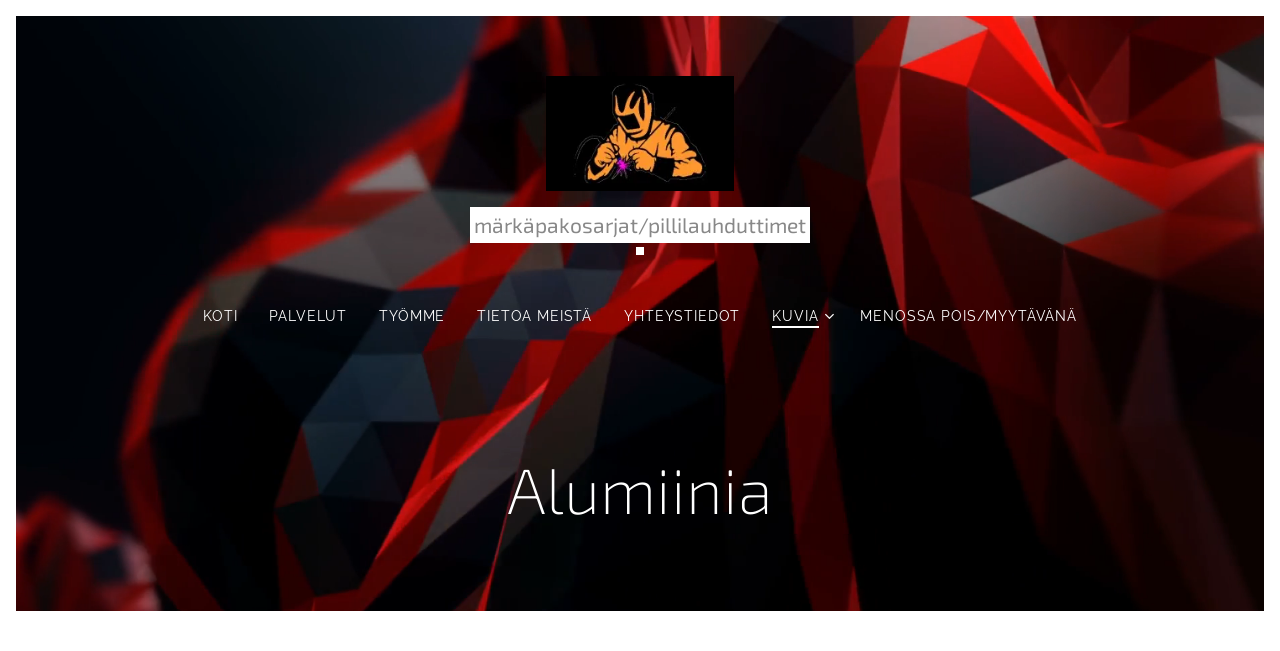

--- FILE ---
content_type: text/html; charset=UTF-8
request_url: https://www.monityo.fi/alumiinista/
body_size: 19526
content:
<!DOCTYPE html>
<html class="no-js" prefix="og: https://ogp.me/ns#" lang="fi">
<head><link rel="preconnect" href="https://duyn491kcolsw.cloudfront.net" crossorigin><link rel="preconnect" href="https://fonts.gstatic.com" crossorigin><meta charset="utf-8"><link rel="icon" href="https://duyn491kcolsw.cloudfront.net/files/2d/2di/2div3h.svg?ph=1cf271d337" type="image/svg+xml" sizes="any"><link rel="icon" href="https://duyn491kcolsw.cloudfront.net/files/07/07f/07fzq8.svg?ph=1cf271d337" type="image/svg+xml" sizes="16x16"><link rel="icon" href="https://duyn491kcolsw.cloudfront.net/files/1j/1j3/1j3767.ico?ph=1cf271d337"><link rel="apple-touch-icon" href="https://duyn491kcolsw.cloudfront.net/files/1j/1j3/1j3767.ico?ph=1cf271d337"><link rel="icon" href="https://duyn491kcolsw.cloudfront.net/files/1j/1j3/1j3767.ico?ph=1cf271d337">
    <meta http-equiv="X-UA-Compatible" content="IE=edge">
    <title>Alumiini :: Monityö.fi</title>
    <meta name="viewport" content="width=device-width,initial-scale=1">
    <meta name="msapplication-tap-highlight" content="no">
    
    <link href="https://duyn491kcolsw.cloudfront.net/files/0r/0rk/0rklmm.css?ph=1cf271d337" media="print" rel="stylesheet">
    <link href="https://duyn491kcolsw.cloudfront.net/files/2e/2e5/2e5qgh.css?ph=1cf271d337" media="screen and (min-width:100000em)" rel="stylesheet" data-type="cq" disabled>
    <link rel="stylesheet" href="https://duyn491kcolsw.cloudfront.net/files/41/41k/41kc5i.css?ph=1cf271d337"><link rel="stylesheet" href="https://duyn491kcolsw.cloudfront.net/files/3b/3b2/3b2e8e.css?ph=1cf271d337" media="screen and (min-width:37.5em)"><link rel="stylesheet" href="https://duyn491kcolsw.cloudfront.net/files/2m/2m4/2m4vjv.css?ph=1cf271d337" data-wnd_color_scheme_file=""><link rel="stylesheet" href="https://duyn491kcolsw.cloudfront.net/files/23/23c/23cqa3.css?ph=1cf271d337" data-wnd_color_scheme_desktop_file="" media="screen and (min-width:37.5em)" disabled=""><link rel="stylesheet" href="https://duyn491kcolsw.cloudfront.net/files/11/11e/11es6m.css?ph=1cf271d337" data-wnd_additive_color_file=""><link rel="stylesheet" href="https://duyn491kcolsw.cloudfront.net/files/46/46e/46es9h.css?ph=1cf271d337" data-wnd_typography_file=""><link rel="stylesheet" href="https://duyn491kcolsw.cloudfront.net/files/38/38p/38p1v7.css?ph=1cf271d337" data-wnd_typography_desktop_file="" media="screen and (min-width:37.5em)" disabled=""><script>(()=>{let e=!1;const t=()=>{if(!e&&window.innerWidth>=600){for(let e=0,t=document.querySelectorAll('head > link[href*="css"][media="screen and (min-width:37.5em)"]');e<t.length;e++)t[e].removeAttribute("disabled");e=!0}};t(),window.addEventListener("resize",t),"container"in document.documentElement.style||fetch(document.querySelector('head > link[data-type="cq"]').getAttribute("href")).then((e=>{e.text().then((e=>{const t=document.createElement("style");document.head.appendChild(t),t.appendChild(document.createTextNode(e)),import("https://duyn491kcolsw.cloudfront.net/client/js.polyfill/container-query-polyfill.modern.js").then((()=>{let e=setInterval((function(){document.body&&(document.body.classList.add("cq-polyfill-loaded"),clearInterval(e))}),100)}))}))}))})()</script>
<link rel="preload stylesheet" href="https://duyn491kcolsw.cloudfront.net/files/2m/2m8/2m8msc.css?ph=1cf271d337" as="style"><meta name="description" content=""><meta name="keywords" content=""><meta name="generator" content="Webnode 2"><meta name="apple-mobile-web-app-capable" content="no"><meta name="apple-mobile-web-app-status-bar-style" content="black"><meta name="format-detection" content="telephone=no">

<meta property="og:url" content="https://www.monityo.fi/alumiinista/"><meta property="og:title" content="Alumiini :: Monityö.fi"><meta property="og:type" content="article"><meta property="og:site_name" content="Monityö.fi"><meta property="og:image" content="https://1cf271d337.clvaw-cdnwnd.com/35b2a3d72689279941a0258d5458dbbd/200000045-ee291ee293/700/IMG_20190118_163225.jpg?ph=1cf271d337"><meta property="og:article:published_time" content="2025-07-10T00:00:00+0200"><meta name="robots" content="index,follow"><link rel="canonical" href="https://www.monityo.fi/alumiinista/"><script>window.checkAndChangeSvgColor=function(c){try{var a=document.getElementById(c);if(a){c=[["border","borderColor"],["outline","outlineColor"],["color","color"]];for(var h,b,d,f=[],e=0,m=c.length;e<m;e++)if(h=window.getComputedStyle(a)[c[e][1]].replace(/\s/g,"").match(/^rgb[a]?\(([0-9]{1,3}),([0-9]{1,3}),([0-9]{1,3})/i)){b="";for(var g=1;3>=g;g++)b+=("0"+parseInt(h[g],10).toString(16)).slice(-2);"0"===b.charAt(0)&&(d=parseInt(b.substr(0,2),16),d=Math.max(16,d),b=d.toString(16)+b.slice(-4));f.push(c[e][0]+"="+b)}if(f.length){var k=a.getAttribute("data-src"),l=k+(0>k.indexOf("?")?"?":"&")+f.join("&");a.src!=l&&(a.src=l,a.outerHTML=a.outerHTML)}}}catch(n){}};</script><script>
		window._gtmDataLayer = window._gtmDataLayer || [];
		(function(w,d,s,l,i){w[l]=w[l]||[];w[l].push({'gtm.start':new Date().getTime(),event:'gtm.js'});
		var f=d.getElementsByTagName(s)[0],j=d.createElement(s),dl=l!='dataLayer'?'&l='+l:'';
		j.async=true;j.src='https://www.googletagmanager.com/gtm.js?id='+i+dl;f.parentNode.insertBefore(j,f);})
		(window,document,'script','_gtmDataLayer','GTM-542MMSL');</script></head>
<body class="l wt-page ac-h ac-i ac-n l-default l-d-border b-btn-sq b-btn-s-m b-btn-dn b-btn-bw-1 img-d-n img-t-u img-h-n line-solid b-e-ds lbox-d c-s-m hn-tbg  wnd-fe"><noscript>
				<iframe
				 src="https://www.googletagmanager.com/ns.html?id=GTM-542MMSL"
				 height="0"
				 width="0"
				 style="display:none;visibility:hidden"
				 >
				 </iframe>
			</noscript>

<div class="wnd-page l-page cs-gray-3 ac-lbrown t-t-fs-m t-t-fw-l t-t-sp-n t-t-d-n t-s-fs-m t-s-fw-l t-s-sp-n t-s-d-n t-p-fs-s t-p-fw-l t-p-sp-n t-h-fs-m t-h-fw-l t-h-sp-n t-bq-fs-s t-bq-fw-l t-bq-sp-n t-bq-d-l t-btn-fw-l t-nav-fw-l t-pd-fw-l t-nav-tt-u">
    <div class="l-w t cf t-13">
        <div class="l-bg cf">
            <div class="s-bg-l">
                
                
            </div>
        </div>
        <header class="l-h cf">
            <div class="sw cf">
	<div class="sw-c cf"><section data-space="true" class="s s-hn s-hn-centered wnd-mt-classic logo-center logo-center sc-none   wnd-w-max hn-no-bg sc-m hm-claims wnd-nav-border wnd-nav-sticky menu-default-underline-grow">
	<div class="s-w">
		<div class="s-o">

			<div class="s-bg">
                <div class="s-bg-l">
                    
                    
                </div>
			</div>
			<div class="h-w">

				<div class="n-l">
					<div class="n-l-i slogan-container">
						<div class="s-c">
							<div class="b b-l logo logo-color-inv logo-wb exo2 wnd-logo-with-text wnd-iar-2-1 logo-21 b-ls-l" id="wnd_LogoBlock_539294" data-wnd_mvc_type="wnd.fe.LogoBlock">
	<div class="b-l-c logo-content">
		<a class="b-l-link logo-link" href="/home/">

			<div class="b-l-image logo-image">
				<div class="b-l-image-w logo-image-cell">
                    <picture><source type="image/webp" srcset="https://1cf271d337.clvaw-cdnwnd.com/35b2a3d72689279941a0258d5458dbbd/200000228-500875008a/450/Welder-PNG-Free-Download%20%E2%80%93%20v%C3%A4ritetty.webp?ph=1cf271d337 224w, https://1cf271d337.clvaw-cdnwnd.com/35b2a3d72689279941a0258d5458dbbd/200000228-500875008a/700/Welder-PNG-Free-Download%20%E2%80%93%20v%C3%A4ritetty.webp?ph=1cf271d337 224w, https://1cf271d337.clvaw-cdnwnd.com/35b2a3d72689279941a0258d5458dbbd/200000228-500875008a/Welder-PNG-Free-Download%20%E2%80%93%20v%C3%A4ritetty.webp?ph=1cf271d337 224w" sizes="(min-width: 600px) 450px, (min-width: 480px) calc(100vw * 0.5), 100vw" ><img src="https://1cf271d337.clvaw-cdnwnd.com/35b2a3d72689279941a0258d5458dbbd/200000110-5ade75adea/Welder-PNG-Free-Download%20%E2%80%93%20v%C3%A4ritetty.png?ph=1cf271d337" alt="" width="224" height="137" class="wnd-logo-img" ></picture>
				</div>
			</div>

			

			<div class="b-l-br logo-br"></div>

			<div class="b-l-text logo-text-wrapper">
				<div class="b-l-text-w logo-text">
					<span class="b-l-text-c logo-text-cell">märkäpakosarjat/pillilauhduttimet</span>
				</div>
			</div>

		</a>
	</div>
</div>

							<div class="logo-slogan claim"><span class="sit b claim-bg claim-wb exo2 slogan-21">
	<span class="sit-w"><span class="sit-c"></span></span>
</span>
							</div>
						</div>

						<div class="n-l-w h-f wnd-fixed cf">
							<div class="s-c">
								<div class="n-l-w-i menu-nav">

									<div id="menu-slider">
										<div id="menu-block">
											<nav id="menu"><div class="menu-font menu-wrapper">
	<a href="#" class="menu-close" rel="nofollow" title="Close Menu"></a>
	<ul role="menubar" aria-label="Valikko" class="level-1">
		<li role="none" class="wnd-homepage">
			<a class="menu-item" role="menuitem" href="/home/"><span class="menu-item-text">Koti</span></a>
			
		</li><li role="none">
			<a class="menu-item" role="menuitem" href="/palvelut/"><span class="menu-item-text">Palvelut</span></a>
			
		</li><li role="none">
			<a class="menu-item" role="menuitem" href="/tyomme/"><span class="menu-item-text">Työmme</span></a>
			
		</li><li role="none">
			<a class="menu-item" role="menuitem" href="/tietoa-meista/"><span class="menu-item-text">Tietoa meistä</span></a>
			
		</li><li role="none">
			<a class="menu-item" role="menuitem" href="/yhteystiedot/"><span class="menu-item-text">Yhteystiedot</span></a>
			
		</li><li role="none" class="wnd-active-path wnd-with-submenu">
			<a class="menu-item" role="menuitem" href="/kuvia/"><span class="menu-item-text">Kuvia</span></a>
			<ul role="menubar" aria-label="Valikko" class="level-2">
		<li role="none" class="wnd-active wnd-active-path">
			<a class="menu-item" role="menuitem" href="/alumiinista/"><span class="menu-item-text">Alumiini</span></a>
			
		</li><li role="none">
			<a class="menu-item" role="menuitem" href="/ruostumatonta/"><span class="menu-item-text">Ruostumaton</span></a>
			
		</li><li role="none">
			<a class="menu-item" role="menuitem" href="/autotyot/"><span class="menu-item-text">Autotyöt</span></a>
			
		</li>
	</ul>
		</li><li role="none">
			<a class="menu-item" role="menuitem" href="/menossa-pois/"><span class="menu-item-text">Menossa pois/myytävänä</span></a>
			
		</li>
	</ul>
	<span class="more-text">Lisää</span>
</div></nav>
										</div>
									</div>

									<div class="cart-and-mobile">
                                        
										

										<div id="menu-mobile">
											<a href="#" id="menu-submit"><span></span>Valikko</a>
										</div>
									</div>

								</div>
							</div>
						</div>

					</div>
				</div>
			</div>
		</div>
	</div>
</section></div>
</div>
        </header>
        <main class="l-m cf">
            <div class="sw cf">
	<div class="sw-c cf"><section class="s s-hm s-hm-claims cf sc-m wnd-background-video  wnd-w-wider wnd-s-higher wnd-h-50 wnd-nh-m wnd-p-cc hn-no-bg hn-centered" id="wnd_HeaderSection_header_main_225351">
	<div class="s-w cf">
		<div class="s-o cf">
			<div class="s-bg">
                <div class="s-bg-l wnd-background-video fx-none bgpos-center-center bgatt-scroll">
                    
                    <div><video src="https://duyn491kcolsw.cloudfront.net/files/1t/1tm/1tmr47.mp4?ph=1cf271d337" data-src="https://duyn491kcolsw.cloudfront.net/files/27/276/450/276r7e.jpg?ph=1cf271d337" class="wnd-video-background orientation-landscape" data-thumbnail-width="1860" data-thumbnail-height="1080" data-video="https://duyn491kcolsw.cloudfront.net/files/1t/1tm/1tmr47.mp4?ph=1cf271d337" data-video-width="1860" data-video-height="1080" data-lazy="0" playsinline muted autoplay loop poster="https://duyn491kcolsw.cloudfront.net/files/27/276/276r7e.jpg?ph=1cf271d337"></div>
                </div>
			</div>
			<div class="h-c s-c">
				<div class="h-c-b">
					<div class="h-c-b-i">
						<h1 class="claim cf"><span class="sit b claim-default claim-nb exo2 claim-64">
	<span class="sit-w"><span class="sit-c">Alumiinia</span></span>
</span></h1>
					</div>
				</div>
			</div>
		</div>
	</div>
</section><section class="s s-basic cf sc-w   wnd-w-default wnd-s-normal wnd-h-auto">
	<div class="s-w cf">
		<div class="s-o s-fs cf">
			<div class="s-bg cf">
				<div class="s-bg-l">
                    
					
				</div>
			</div>
			<div class="s-c s-fs cf">
				<div class="ez cf wnd-no-cols">
	<div class="ez-c"><div class="gal-app b-gal b b-s" id="wnd_PhotoGalleryBlock_153214" data-content="{&quot;variant&quot;:&quot;default&quot;,&quot;gridCount&quot;:5,&quot;id&quot;:&quot;wnd_PhotoGalleryBlock_153214&quot;,&quot;items&quot;:[{&quot;id&quot;:200000045,&quot;title&quot;:&quot;Kameran alumiinirunko&quot;,&quot;orientation&quot;:&quot;portrait&quot;,&quot;aspectRatio&quot;:&quot;3:4&quot;,&quot;size&quot;:{&quot;width&quot;:1440,&quot;height&quot;:1920},&quot;img&quot;:{&quot;mimeType&quot;:&quot;image/jpeg&quot;,&quot;src&quot;:&quot;https://1cf271d337.clvaw-cdnwnd.com/35b2a3d72689279941a0258d5458dbbd/200000045-ee291ee293/IMG_20190118_163225.jpg?ph=1cf271d337&quot;},&quot;sources&quot;:[{&quot;mimeType&quot;:&quot;image/jpeg&quot;,&quot;sizes&quot;:[{&quot;width&quot;:338,&quot;height&quot;:450,&quot;src&quot;:&quot;https://1cf271d337.clvaw-cdnwnd.com/35b2a3d72689279941a0258d5458dbbd/200000045-ee291ee293/450/IMG_20190118_163225.jpg?ph=1cf271d337&quot;},{&quot;width&quot;:525,&quot;height&quot;:700,&quot;src&quot;:&quot;https://1cf271d337.clvaw-cdnwnd.com/35b2a3d72689279941a0258d5458dbbd/200000045-ee291ee293/700/IMG_20190118_163225.jpg?ph=1cf271d337&quot;},{&quot;width&quot;:1440,&quot;height&quot;:1920,&quot;src&quot;:&quot;https://1cf271d337.clvaw-cdnwnd.com/35b2a3d72689279941a0258d5458dbbd/200000045-ee291ee293/IMG_20190118_163225.jpg?ph=1cf271d337&quot;}]},{&quot;mimeType&quot;:&quot;image/webp&quot;,&quot;sizes&quot;:[{&quot;width&quot;:338,&quot;height&quot;:450,&quot;src&quot;:&quot;https://1cf271d337.clvaw-cdnwnd.com/35b2a3d72689279941a0258d5458dbbd/200000185-062ce062d1/450/IMG_20190118_163225.webp?ph=1cf271d337&quot;},{&quot;width&quot;:525,&quot;height&quot;:700,&quot;src&quot;:&quot;https://1cf271d337.clvaw-cdnwnd.com/35b2a3d72689279941a0258d5458dbbd/200000185-062ce062d1/700/IMG_20190118_163225.webp?ph=1cf271d337&quot;},{&quot;width&quot;:1440,&quot;height&quot;:1920,&quot;src&quot;:&quot;https://1cf271d337.clvaw-cdnwnd.com/35b2a3d72689279941a0258d5458dbbd/200000185-062ce062d1/IMG_20190118_163225.webp?ph=1cf271d337&quot;}]}]},{&quot;id&quot;:200000048,&quot;title&quot;:&quot;Alumiinihitsaus&quot;,&quot;orientation&quot;:&quot;portrait&quot;,&quot;aspectRatio&quot;:&quot;3:4&quot;,&quot;size&quot;:{&quot;width&quot;:1440,&quot;height&quot;:1920},&quot;img&quot;:{&quot;mimeType&quot;:&quot;image/jpeg&quot;,&quot;src&quot;:&quot;https://1cf271d337.clvaw-cdnwnd.com/35b2a3d72689279941a0258d5458dbbd/200000048-7be1d7be21/IMG_20190315_111309-2.jpg?ph=1cf271d337&quot;},&quot;sources&quot;:[{&quot;mimeType&quot;:&quot;image/jpeg&quot;,&quot;sizes&quot;:[{&quot;width&quot;:338,&quot;height&quot;:450,&quot;src&quot;:&quot;https://1cf271d337.clvaw-cdnwnd.com/35b2a3d72689279941a0258d5458dbbd/200000048-7be1d7be21/450/IMG_20190315_111309-2.jpg?ph=1cf271d337&quot;},{&quot;width&quot;:525,&quot;height&quot;:700,&quot;src&quot;:&quot;https://1cf271d337.clvaw-cdnwnd.com/35b2a3d72689279941a0258d5458dbbd/200000048-7be1d7be21/700/IMG_20190315_111309-2.jpg?ph=1cf271d337&quot;},{&quot;width&quot;:1440,&quot;height&quot;:1920,&quot;src&quot;:&quot;https://1cf271d337.clvaw-cdnwnd.com/35b2a3d72689279941a0258d5458dbbd/200000048-7be1d7be21/IMG_20190315_111309-2.jpg?ph=1cf271d337&quot;}]},{&quot;mimeType&quot;:&quot;image/webp&quot;,&quot;sizes&quot;:[{&quot;width&quot;:338,&quot;height&quot;:450,&quot;src&quot;:&quot;https://1cf271d337.clvaw-cdnwnd.com/35b2a3d72689279941a0258d5458dbbd/200000186-db824db829/450/IMG_20190315_111309-2.webp?ph=1cf271d337&quot;},{&quot;width&quot;:525,&quot;height&quot;:700,&quot;src&quot;:&quot;https://1cf271d337.clvaw-cdnwnd.com/35b2a3d72689279941a0258d5458dbbd/200000186-db824db829/700/IMG_20190315_111309-2.webp?ph=1cf271d337&quot;},{&quot;width&quot;:1440,&quot;height&quot;:1920,&quot;src&quot;:&quot;https://1cf271d337.clvaw-cdnwnd.com/35b2a3d72689279941a0258d5458dbbd/200000186-db824db829/IMG_20190315_111309-2.webp?ph=1cf271d337&quot;}]}]},{&quot;id&quot;:200000049,&quot;title&quot;:&quot;&quot;,&quot;orientation&quot;:&quot;portrait&quot;,&quot;aspectRatio&quot;:&quot;3:4&quot;,&quot;size&quot;:{&quot;width&quot;:1440,&quot;height&quot;:1920},&quot;img&quot;:{&quot;mimeType&quot;:&quot;image/jpeg&quot;,&quot;src&quot;:&quot;https://1cf271d337.clvaw-cdnwnd.com/35b2a3d72689279941a0258d5458dbbd/200000049-0690d0690f/IMG_20190315_111328.jpg?ph=1cf271d337&quot;},&quot;sources&quot;:[{&quot;mimeType&quot;:&quot;image/jpeg&quot;,&quot;sizes&quot;:[{&quot;width&quot;:338,&quot;height&quot;:450,&quot;src&quot;:&quot;https://1cf271d337.clvaw-cdnwnd.com/35b2a3d72689279941a0258d5458dbbd/200000049-0690d0690f/450/IMG_20190315_111328.jpg?ph=1cf271d337&quot;},{&quot;width&quot;:525,&quot;height&quot;:700,&quot;src&quot;:&quot;https://1cf271d337.clvaw-cdnwnd.com/35b2a3d72689279941a0258d5458dbbd/200000049-0690d0690f/700/IMG_20190315_111328.jpg?ph=1cf271d337&quot;},{&quot;width&quot;:1440,&quot;height&quot;:1920,&quot;src&quot;:&quot;https://1cf271d337.clvaw-cdnwnd.com/35b2a3d72689279941a0258d5458dbbd/200000049-0690d0690f/IMG_20190315_111328.jpg?ph=1cf271d337&quot;}]},{&quot;mimeType&quot;:&quot;image/webp&quot;,&quot;sizes&quot;:[{&quot;width&quot;:338,&quot;height&quot;:450,&quot;src&quot;:&quot;https://1cf271d337.clvaw-cdnwnd.com/35b2a3d72689279941a0258d5458dbbd/200000187-71aa371aa5/450/IMG_20190315_111328.webp?ph=1cf271d337&quot;},{&quot;width&quot;:525,&quot;height&quot;:700,&quot;src&quot;:&quot;https://1cf271d337.clvaw-cdnwnd.com/35b2a3d72689279941a0258d5458dbbd/200000187-71aa371aa5/700/IMG_20190315_111328.webp?ph=1cf271d337&quot;},{&quot;width&quot;:1440,&quot;height&quot;:1920,&quot;src&quot;:&quot;https://1cf271d337.clvaw-cdnwnd.com/35b2a3d72689279941a0258d5458dbbd/200000187-71aa371aa5/IMG_20190315_111328.webp?ph=1cf271d337&quot;}]}]},{&quot;id&quot;:200000046,&quot;title&quot;:&quot;Irtopalan hitsaus&quot;,&quot;orientation&quot;:&quot;portrait&quot;,&quot;aspectRatio&quot;:&quot;3:4&quot;,&quot;size&quot;:{&quot;width&quot;:1440,&quot;height&quot;:1920},&quot;img&quot;:{&quot;mimeType&quot;:&quot;image/jpeg&quot;,&quot;src&quot;:&quot;https://1cf271d337.clvaw-cdnwnd.com/35b2a3d72689279941a0258d5458dbbd/200000046-760ec760ee/IMG_20190315_111344-25.jpg?ph=1cf271d337&quot;},&quot;sources&quot;:[{&quot;mimeType&quot;:&quot;image/jpeg&quot;,&quot;sizes&quot;:[{&quot;width&quot;:338,&quot;height&quot;:450,&quot;src&quot;:&quot;https://1cf271d337.clvaw-cdnwnd.com/35b2a3d72689279941a0258d5458dbbd/200000046-760ec760ee/450/IMG_20190315_111344-25.jpg?ph=1cf271d337&quot;},{&quot;width&quot;:525,&quot;height&quot;:700,&quot;src&quot;:&quot;https://1cf271d337.clvaw-cdnwnd.com/35b2a3d72689279941a0258d5458dbbd/200000046-760ec760ee/700/IMG_20190315_111344-25.jpg?ph=1cf271d337&quot;},{&quot;width&quot;:1440,&quot;height&quot;:1920,&quot;src&quot;:&quot;https://1cf271d337.clvaw-cdnwnd.com/35b2a3d72689279941a0258d5458dbbd/200000046-760ec760ee/IMG_20190315_111344-25.jpg?ph=1cf271d337&quot;}]},{&quot;mimeType&quot;:&quot;image/webp&quot;,&quot;sizes&quot;:[{&quot;width&quot;:338,&quot;height&quot;:450,&quot;src&quot;:&quot;https://1cf271d337.clvaw-cdnwnd.com/35b2a3d72689279941a0258d5458dbbd/200000188-1ed381ed3b/450/IMG_20190315_111344-25.webp?ph=1cf271d337&quot;},{&quot;width&quot;:525,&quot;height&quot;:700,&quot;src&quot;:&quot;https://1cf271d337.clvaw-cdnwnd.com/35b2a3d72689279941a0258d5458dbbd/200000188-1ed381ed3b/700/IMG_20190315_111344-25.webp?ph=1cf271d337&quot;},{&quot;width&quot;:1440,&quot;height&quot;:1920,&quot;src&quot;:&quot;https://1cf271d337.clvaw-cdnwnd.com/35b2a3d72689279941a0258d5458dbbd/200000188-1ed381ed3b/IMG_20190315_111344-25.webp?ph=1cf271d337&quot;}]}]},{&quot;id&quot;:200000047,&quot;title&quot;:&quot;Tutkan korva veneeseen&quot;,&quot;orientation&quot;:&quot;portrait&quot;,&quot;aspectRatio&quot;:&quot;539:960&quot;,&quot;size&quot;:{&quot;width&quot;:1078,&quot;height&quot;:1920},&quot;img&quot;:{&quot;mimeType&quot;:&quot;image/jpeg&quot;,&quot;src&quot;:&quot;https://1cf271d337.clvaw-cdnwnd.com/35b2a3d72689279941a0258d5458dbbd/200000047-ba7adba7af/IMG_20190518_095908.jpg?ph=1cf271d337&quot;},&quot;sources&quot;:[{&quot;mimeType&quot;:&quot;image/jpeg&quot;,&quot;sizes&quot;:[{&quot;width&quot;:253,&quot;height&quot;:450,&quot;src&quot;:&quot;https://1cf271d337.clvaw-cdnwnd.com/35b2a3d72689279941a0258d5458dbbd/200000047-ba7adba7af/450/IMG_20190518_095908.jpg?ph=1cf271d337&quot;},{&quot;width&quot;:393,&quot;height&quot;:700,&quot;src&quot;:&quot;https://1cf271d337.clvaw-cdnwnd.com/35b2a3d72689279941a0258d5458dbbd/200000047-ba7adba7af/700/IMG_20190518_095908.jpg?ph=1cf271d337&quot;},{&quot;width&quot;:1078,&quot;height&quot;:1920,&quot;src&quot;:&quot;https://1cf271d337.clvaw-cdnwnd.com/35b2a3d72689279941a0258d5458dbbd/200000047-ba7adba7af/IMG_20190518_095908.jpg?ph=1cf271d337&quot;}]},{&quot;mimeType&quot;:&quot;image/webp&quot;,&quot;sizes&quot;:[{&quot;width&quot;:253,&quot;height&quot;:450,&quot;src&quot;:&quot;https://1cf271d337.clvaw-cdnwnd.com/35b2a3d72689279941a0258d5458dbbd/200000189-992ab992af/450/IMG_20190518_095908.webp?ph=1cf271d337&quot;},{&quot;width&quot;:393,&quot;height&quot;:700,&quot;src&quot;:&quot;https://1cf271d337.clvaw-cdnwnd.com/35b2a3d72689279941a0258d5458dbbd/200000189-992ab992af/700/IMG_20190518_095908.webp?ph=1cf271d337&quot;},{&quot;width&quot;:1078,&quot;height&quot;:1920,&quot;src&quot;:&quot;https://1cf271d337.clvaw-cdnwnd.com/35b2a3d72689279941a0258d5458dbbd/200000189-992ab992af/IMG_20190518_095908.webp?ph=1cf271d337&quot;}]}]},{&quot;id&quot;:200000059,&quot;title&quot;:&quot;Aluveneenkorjaus&quot;,&quot;orientation&quot;:&quot;portrait&quot;,&quot;aspectRatio&quot;:&quot;539:960&quot;,&quot;size&quot;:{&quot;width&quot;:1078,&quot;height&quot;:1920},&quot;img&quot;:{&quot;mimeType&quot;:&quot;image/jpeg&quot;,&quot;src&quot;:&quot;https://1cf271d337.clvaw-cdnwnd.com/35b2a3d72689279941a0258d5458dbbd/200000059-3882c3882e/IMG_20200403_113636.jpg?ph=1cf271d337&quot;},&quot;sources&quot;:[{&quot;mimeType&quot;:&quot;image/jpeg&quot;,&quot;sizes&quot;:[{&quot;width&quot;:253,&quot;height&quot;:450,&quot;src&quot;:&quot;https://1cf271d337.clvaw-cdnwnd.com/35b2a3d72689279941a0258d5458dbbd/200000059-3882c3882e/450/IMG_20200403_113636.jpg?ph=1cf271d337&quot;},{&quot;width&quot;:393,&quot;height&quot;:700,&quot;src&quot;:&quot;https://1cf271d337.clvaw-cdnwnd.com/35b2a3d72689279941a0258d5458dbbd/200000059-3882c3882e/700/IMG_20200403_113636.jpg?ph=1cf271d337&quot;},{&quot;width&quot;:1078,&quot;height&quot;:1920,&quot;src&quot;:&quot;https://1cf271d337.clvaw-cdnwnd.com/35b2a3d72689279941a0258d5458dbbd/200000059-3882c3882e/IMG_20200403_113636.jpg?ph=1cf271d337&quot;}]},{&quot;mimeType&quot;:&quot;image/webp&quot;,&quot;sizes&quot;:[{&quot;width&quot;:253,&quot;height&quot;:450,&quot;src&quot;:&quot;https://1cf271d337.clvaw-cdnwnd.com/35b2a3d72689279941a0258d5458dbbd/200000190-d5a51d5a53/450/IMG_20200403_113636.webp?ph=1cf271d337&quot;},{&quot;width&quot;:393,&quot;height&quot;:700,&quot;src&quot;:&quot;https://1cf271d337.clvaw-cdnwnd.com/35b2a3d72689279941a0258d5458dbbd/200000190-d5a51d5a53/700/IMG_20200403_113636.webp?ph=1cf271d337&quot;},{&quot;width&quot;:1078,&quot;height&quot;:1920,&quot;src&quot;:&quot;https://1cf271d337.clvaw-cdnwnd.com/35b2a3d72689279941a0258d5458dbbd/200000190-d5a51d5a53/IMG_20200403_113636.webp?ph=1cf271d337&quot;}]}]},{&quot;id&quot;:200000060,&quot;title&quot;:&quot;Knaapien lis\u00e4ys&quot;,&quot;orientation&quot;:&quot;portrait&quot;,&quot;aspectRatio&quot;:&quot;539:960&quot;,&quot;size&quot;:{&quot;width&quot;:1078,&quot;height&quot;:1920},&quot;img&quot;:{&quot;mimeType&quot;:&quot;image/jpeg&quot;,&quot;src&quot;:&quot;https://1cf271d337.clvaw-cdnwnd.com/35b2a3d72689279941a0258d5458dbbd/200000060-9f8159f818/IMG_20200406_194243.jpg?ph=1cf271d337&quot;},&quot;sources&quot;:[{&quot;mimeType&quot;:&quot;image/jpeg&quot;,&quot;sizes&quot;:[{&quot;width&quot;:253,&quot;height&quot;:450,&quot;src&quot;:&quot;https://1cf271d337.clvaw-cdnwnd.com/35b2a3d72689279941a0258d5458dbbd/200000060-9f8159f818/450/IMG_20200406_194243.jpg?ph=1cf271d337&quot;},{&quot;width&quot;:393,&quot;height&quot;:700,&quot;src&quot;:&quot;https://1cf271d337.clvaw-cdnwnd.com/35b2a3d72689279941a0258d5458dbbd/200000060-9f8159f818/700/IMG_20200406_194243.jpg?ph=1cf271d337&quot;},{&quot;width&quot;:1078,&quot;height&quot;:1920,&quot;src&quot;:&quot;https://1cf271d337.clvaw-cdnwnd.com/35b2a3d72689279941a0258d5458dbbd/200000060-9f8159f818/IMG_20200406_194243.jpg?ph=1cf271d337&quot;}]},{&quot;mimeType&quot;:&quot;image/webp&quot;,&quot;sizes&quot;:[{&quot;width&quot;:253,&quot;height&quot;:450,&quot;src&quot;:&quot;https://1cf271d337.clvaw-cdnwnd.com/35b2a3d72689279941a0258d5458dbbd/200000191-6c0506c053/450/IMG_20200406_194243.webp?ph=1cf271d337&quot;},{&quot;width&quot;:393,&quot;height&quot;:700,&quot;src&quot;:&quot;https://1cf271d337.clvaw-cdnwnd.com/35b2a3d72689279941a0258d5458dbbd/200000191-6c0506c053/700/IMG_20200406_194243.webp?ph=1cf271d337&quot;},{&quot;width&quot;:1078,&quot;height&quot;:1920,&quot;src&quot;:&quot;https://1cf271d337.clvaw-cdnwnd.com/35b2a3d72689279941a0258d5458dbbd/200000191-6c0506c053/IMG_20200406_194243.webp?ph=1cf271d337&quot;}]}]},{&quot;id&quot;:200000061,&quot;title&quot;:&quot;knaapit alumiinista&quot;,&quot;orientation&quot;:&quot;portrait&quot;,&quot;aspectRatio&quot;:&quot;539:960&quot;,&quot;size&quot;:{&quot;width&quot;:1078,&quot;height&quot;:1920},&quot;img&quot;:{&quot;mimeType&quot;:&quot;image/jpeg&quot;,&quot;src&quot;:&quot;https://1cf271d337.clvaw-cdnwnd.com/35b2a3d72689279941a0258d5458dbbd/200000061-bd812bd814/IMG_20200406_134806.jpg?ph=1cf271d337&quot;},&quot;sources&quot;:[{&quot;mimeType&quot;:&quot;image/jpeg&quot;,&quot;sizes&quot;:[{&quot;width&quot;:253,&quot;height&quot;:450,&quot;src&quot;:&quot;https://1cf271d337.clvaw-cdnwnd.com/35b2a3d72689279941a0258d5458dbbd/200000061-bd812bd814/450/IMG_20200406_134806.jpg?ph=1cf271d337&quot;},{&quot;width&quot;:393,&quot;height&quot;:700,&quot;src&quot;:&quot;https://1cf271d337.clvaw-cdnwnd.com/35b2a3d72689279941a0258d5458dbbd/200000061-bd812bd814/700/IMG_20200406_134806.jpg?ph=1cf271d337&quot;},{&quot;width&quot;:1078,&quot;height&quot;:1920,&quot;src&quot;:&quot;https://1cf271d337.clvaw-cdnwnd.com/35b2a3d72689279941a0258d5458dbbd/200000061-bd812bd814/IMG_20200406_134806.jpg?ph=1cf271d337&quot;}]},{&quot;mimeType&quot;:&quot;image/webp&quot;,&quot;sizes&quot;:[{&quot;width&quot;:253,&quot;height&quot;:450,&quot;src&quot;:&quot;https://1cf271d337.clvaw-cdnwnd.com/35b2a3d72689279941a0258d5458dbbd/200000192-8671c8671f/450/IMG_20200406_134806.webp?ph=1cf271d337&quot;},{&quot;width&quot;:393,&quot;height&quot;:700,&quot;src&quot;:&quot;https://1cf271d337.clvaw-cdnwnd.com/35b2a3d72689279941a0258d5458dbbd/200000192-8671c8671f/700/IMG_20200406_134806.webp?ph=1cf271d337&quot;},{&quot;width&quot;:1078,&quot;height&quot;:1920,&quot;src&quot;:&quot;https://1cf271d337.clvaw-cdnwnd.com/35b2a3d72689279941a0258d5458dbbd/200000192-8671c8671f/IMG_20200406_134806.webp?ph=1cf271d337&quot;}]}]},{&quot;id&quot;:200000064,&quot;title&quot;:&quot;hitsaus alumiinivanteeseen&quot;,&quot;orientation&quot;:&quot;portrait&quot;,&quot;aspectRatio&quot;:&quot;3:4&quot;,&quot;size&quot;:{&quot;width&quot;:1440,&quot;height&quot;:1920},&quot;img&quot;:{&quot;mimeType&quot;:&quot;image/jpeg&quot;,&quot;src&quot;:&quot;https://1cf271d337.clvaw-cdnwnd.com/35b2a3d72689279941a0258d5458dbbd/200000064-e6cd8e6cda/Alu_20161113_vanne%20%283%29.jpg?ph=1cf271d337&quot;},&quot;sources&quot;:[{&quot;mimeType&quot;:&quot;image/jpeg&quot;,&quot;sizes&quot;:[{&quot;width&quot;:338,&quot;height&quot;:450,&quot;src&quot;:&quot;https://1cf271d337.clvaw-cdnwnd.com/35b2a3d72689279941a0258d5458dbbd/200000064-e6cd8e6cda/450/Alu_20161113_vanne%20%283%29.jpg?ph=1cf271d337&quot;},{&quot;width&quot;:525,&quot;height&quot;:700,&quot;src&quot;:&quot;https://1cf271d337.clvaw-cdnwnd.com/35b2a3d72689279941a0258d5458dbbd/200000064-e6cd8e6cda/700/Alu_20161113_vanne%20%283%29.jpg?ph=1cf271d337&quot;},{&quot;width&quot;:1440,&quot;height&quot;:1920,&quot;src&quot;:&quot;https://1cf271d337.clvaw-cdnwnd.com/35b2a3d72689279941a0258d5458dbbd/200000064-e6cd8e6cda/Alu_20161113_vanne%20%283%29.jpg?ph=1cf271d337&quot;}]},{&quot;mimeType&quot;:&quot;image/webp&quot;,&quot;sizes&quot;:[{&quot;width&quot;:338,&quot;height&quot;:450,&quot;src&quot;:&quot;https://1cf271d337.clvaw-cdnwnd.com/35b2a3d72689279941a0258d5458dbbd/200000195-756c1756c4/450/Alu_20161113_vanne%20%283%29.webp?ph=1cf271d337&quot;},{&quot;width&quot;:525,&quot;height&quot;:700,&quot;src&quot;:&quot;https://1cf271d337.clvaw-cdnwnd.com/35b2a3d72689279941a0258d5458dbbd/200000195-756c1756c4/700/Alu_20161113_vanne%20%283%29.webp?ph=1cf271d337&quot;},{&quot;width&quot;:1440,&quot;height&quot;:1920,&quot;src&quot;:&quot;https://1cf271d337.clvaw-cdnwnd.com/35b2a3d72689279941a0258d5458dbbd/200000195-756c1756c4/Alu_20161113_vanne%20%283%29.webp?ph=1cf271d337&quot;}]}]},{&quot;id&quot;:200000065,&quot;title&quot;:&quot;\u00f6ljypohjan murtumat&quot;,&quot;orientation&quot;:&quot;portrait&quot;,&quot;aspectRatio&quot;:&quot;3:4&quot;,&quot;size&quot;:{&quot;width&quot;:1440,&quot;height&quot;:1920},&quot;img&quot;:{&quot;mimeType&quot;:&quot;image/jpeg&quot;,&quot;src&quot;:&quot;https://1cf271d337.clvaw-cdnwnd.com/35b2a3d72689279941a0258d5458dbbd/200000065-4e1b14e1b3/IMG_20180204_212922.jpg?ph=1cf271d337&quot;},&quot;sources&quot;:[{&quot;mimeType&quot;:&quot;image/jpeg&quot;,&quot;sizes&quot;:[{&quot;width&quot;:338,&quot;height&quot;:450,&quot;src&quot;:&quot;https://1cf271d337.clvaw-cdnwnd.com/35b2a3d72689279941a0258d5458dbbd/200000065-4e1b14e1b3/450/IMG_20180204_212922.jpg?ph=1cf271d337&quot;},{&quot;width&quot;:525,&quot;height&quot;:700,&quot;src&quot;:&quot;https://1cf271d337.clvaw-cdnwnd.com/35b2a3d72689279941a0258d5458dbbd/200000065-4e1b14e1b3/700/IMG_20180204_212922.jpg?ph=1cf271d337&quot;},{&quot;width&quot;:1440,&quot;height&quot;:1920,&quot;src&quot;:&quot;https://1cf271d337.clvaw-cdnwnd.com/35b2a3d72689279941a0258d5458dbbd/200000065-4e1b14e1b3/IMG_20180204_212922.jpg?ph=1cf271d337&quot;}]},{&quot;mimeType&quot;:&quot;image/webp&quot;,&quot;sizes&quot;:[{&quot;width&quot;:338,&quot;height&quot;:450,&quot;src&quot;:&quot;https://1cf271d337.clvaw-cdnwnd.com/35b2a3d72689279941a0258d5458dbbd/200000196-e92c4e92c6/450/IMG_20180204_212922.webp?ph=1cf271d337&quot;},{&quot;width&quot;:525,&quot;height&quot;:700,&quot;src&quot;:&quot;https://1cf271d337.clvaw-cdnwnd.com/35b2a3d72689279941a0258d5458dbbd/200000196-e92c4e92c6/700/IMG_20180204_212922.webp?ph=1cf271d337&quot;},{&quot;width&quot;:1440,&quot;height&quot;:1920,&quot;src&quot;:&quot;https://1cf271d337.clvaw-cdnwnd.com/35b2a3d72689279941a0258d5458dbbd/200000196-e92c4e92c6/IMG_20180204_212922.webp?ph=1cf271d337&quot;}]}]},{&quot;id&quot;:200000066,&quot;title&quot;:&quot;Alumiini_\u00f6ljypohja&quot;,&quot;orientation&quot;:&quot;portrait&quot;,&quot;aspectRatio&quot;:&quot;3:4&quot;,&quot;size&quot;:{&quot;width&quot;:1440,&quot;height&quot;:1920},&quot;img&quot;:{&quot;mimeType&quot;:&quot;image/jpeg&quot;,&quot;src&quot;:&quot;https://1cf271d337.clvaw-cdnwnd.com/35b2a3d72689279941a0258d5458dbbd/200000066-5404a5404c/IMG_20180130_122622.jpg?ph=1cf271d337&quot;},&quot;sources&quot;:[{&quot;mimeType&quot;:&quot;image/jpeg&quot;,&quot;sizes&quot;:[{&quot;width&quot;:338,&quot;height&quot;:450,&quot;src&quot;:&quot;https://1cf271d337.clvaw-cdnwnd.com/35b2a3d72689279941a0258d5458dbbd/200000066-5404a5404c/450/IMG_20180130_122622.jpg?ph=1cf271d337&quot;},{&quot;width&quot;:525,&quot;height&quot;:700,&quot;src&quot;:&quot;https://1cf271d337.clvaw-cdnwnd.com/35b2a3d72689279941a0258d5458dbbd/200000066-5404a5404c/700/IMG_20180130_122622.jpg?ph=1cf271d337&quot;},{&quot;width&quot;:1440,&quot;height&quot;:1920,&quot;src&quot;:&quot;https://1cf271d337.clvaw-cdnwnd.com/35b2a3d72689279941a0258d5458dbbd/200000066-5404a5404c/IMG_20180130_122622.jpg?ph=1cf271d337&quot;}]},{&quot;mimeType&quot;:&quot;image/webp&quot;,&quot;sizes&quot;:[{&quot;width&quot;:338,&quot;height&quot;:450,&quot;src&quot;:&quot;https://1cf271d337.clvaw-cdnwnd.com/35b2a3d72689279941a0258d5458dbbd/200000197-153a3153a6/450/IMG_20180130_122622.webp?ph=1cf271d337&quot;},{&quot;width&quot;:525,&quot;height&quot;:700,&quot;src&quot;:&quot;https://1cf271d337.clvaw-cdnwnd.com/35b2a3d72689279941a0258d5458dbbd/200000197-153a3153a6/700/IMG_20180130_122622.webp?ph=1cf271d337&quot;},{&quot;width&quot;:1440,&quot;height&quot;:1920,&quot;src&quot;:&quot;https://1cf271d337.clvaw-cdnwnd.com/35b2a3d72689279941a0258d5458dbbd/200000197-153a3153a6/IMG_20180130_122622.webp?ph=1cf271d337&quot;}]}]},{&quot;id&quot;:200000067,&quot;title&quot;:&quot;kilpitelineen hitsaus&quot;,&quot;orientation&quot;:&quot;portrait&quot;,&quot;aspectRatio&quot;:&quot;3:4&quot;,&quot;size&quot;:{&quot;width&quot;:1440,&quot;height&quot;:1920},&quot;img&quot;:{&quot;mimeType&quot;:&quot;image/jpeg&quot;,&quot;src&quot;:&quot;https://1cf271d337.clvaw-cdnwnd.com/35b2a3d72689279941a0258d5458dbbd/200000067-888ec888ef/RKilven_20170802_takateline%20%284%29.jpg?ph=1cf271d337&quot;},&quot;sources&quot;:[{&quot;mimeType&quot;:&quot;image/jpeg&quot;,&quot;sizes&quot;:[{&quot;width&quot;:338,&quot;height&quot;:450,&quot;src&quot;:&quot;https://1cf271d337.clvaw-cdnwnd.com/35b2a3d72689279941a0258d5458dbbd/200000067-888ec888ef/450/RKilven_20170802_takateline%20%284%29.jpg?ph=1cf271d337&quot;},{&quot;width&quot;:525,&quot;height&quot;:700,&quot;src&quot;:&quot;https://1cf271d337.clvaw-cdnwnd.com/35b2a3d72689279941a0258d5458dbbd/200000067-888ec888ef/700/RKilven_20170802_takateline%20%284%29.jpg?ph=1cf271d337&quot;},{&quot;width&quot;:1440,&quot;height&quot;:1920,&quot;src&quot;:&quot;https://1cf271d337.clvaw-cdnwnd.com/35b2a3d72689279941a0258d5458dbbd/200000067-888ec888ef/RKilven_20170802_takateline%20%284%29.jpg?ph=1cf271d337&quot;}]},{&quot;mimeType&quot;:&quot;image/webp&quot;,&quot;sizes&quot;:[{&quot;width&quot;:338,&quot;height&quot;:450,&quot;src&quot;:&quot;https://1cf271d337.clvaw-cdnwnd.com/35b2a3d72689279941a0258d5458dbbd/200000198-6f3326f335/450/RKilven_20170802_takateline%20%284%29.webp?ph=1cf271d337&quot;},{&quot;width&quot;:525,&quot;height&quot;:700,&quot;src&quot;:&quot;https://1cf271d337.clvaw-cdnwnd.com/35b2a3d72689279941a0258d5458dbbd/200000198-6f3326f335/700/RKilven_20170802_takateline%20%284%29.webp?ph=1cf271d337&quot;},{&quot;width&quot;:1440,&quot;height&quot;:1920,&quot;src&quot;:&quot;https://1cf271d337.clvaw-cdnwnd.com/35b2a3d72689279941a0258d5458dbbd/200000198-6f3326f335/RKilven_20170802_takateline%20%284%29.webp?ph=1cf271d337&quot;}]}]},{&quot;id&quot;:200000069,&quot;title&quot;:&quot;pakos\u00e4\u00e4timet hitsataan&quot;,&quot;orientation&quot;:&quot;portrait&quot;,&quot;aspectRatio&quot;:&quot;539:960&quot;,&quot;size&quot;:{&quot;width&quot;:1078,&quot;height&quot;:1920},&quot;img&quot;:{&quot;mimeType&quot;:&quot;image/jpeg&quot;,&quot;src&quot;:&quot;https://1cf271d337.clvaw-cdnwnd.com/35b2a3d72689279941a0258d5458dbbd/200000069-6d3b46d3b6/IMG_20200221_090152.jpg?ph=1cf271d337&quot;},&quot;sources&quot;:[{&quot;mimeType&quot;:&quot;image/jpeg&quot;,&quot;sizes&quot;:[{&quot;width&quot;:253,&quot;height&quot;:450,&quot;src&quot;:&quot;https://1cf271d337.clvaw-cdnwnd.com/35b2a3d72689279941a0258d5458dbbd/200000069-6d3b46d3b6/450/IMG_20200221_090152.jpg?ph=1cf271d337&quot;},{&quot;width&quot;:393,&quot;height&quot;:700,&quot;src&quot;:&quot;https://1cf271d337.clvaw-cdnwnd.com/35b2a3d72689279941a0258d5458dbbd/200000069-6d3b46d3b6/700/IMG_20200221_090152.jpg?ph=1cf271d337&quot;},{&quot;width&quot;:1078,&quot;height&quot;:1920,&quot;src&quot;:&quot;https://1cf271d337.clvaw-cdnwnd.com/35b2a3d72689279941a0258d5458dbbd/200000069-6d3b46d3b6/IMG_20200221_090152.jpg?ph=1cf271d337&quot;}]},{&quot;mimeType&quot;:&quot;image/webp&quot;,&quot;sizes&quot;:[{&quot;width&quot;:253,&quot;height&quot;:450,&quot;src&quot;:&quot;https://1cf271d337.clvaw-cdnwnd.com/35b2a3d72689279941a0258d5458dbbd/200000200-d1cc6d1ccb/450/IMG_20200221_090152.webp?ph=1cf271d337&quot;},{&quot;width&quot;:393,&quot;height&quot;:700,&quot;src&quot;:&quot;https://1cf271d337.clvaw-cdnwnd.com/35b2a3d72689279941a0258d5458dbbd/200000200-d1cc6d1ccb/700/IMG_20200221_090152.webp?ph=1cf271d337&quot;},{&quot;width&quot;:1078,&quot;height&quot;:1920,&quot;src&quot;:&quot;https://1cf271d337.clvaw-cdnwnd.com/35b2a3d72689279941a0258d5458dbbd/200000200-d1cc6d1ccb/IMG_20200221_090152.webp?ph=1cf271d337&quot;}]}]},{&quot;id&quot;:200000070,&quot;title&quot;:&quot;Alumiinik\u00f6li uusittu&quot;,&quot;orientation&quot;:&quot;landscape&quot;,&quot;aspectRatio&quot;:&quot;960:539&quot;,&quot;size&quot;:{&quot;width&quot;:1920,&quot;height&quot;:1078},&quot;img&quot;:{&quot;mimeType&quot;:&quot;image/jpeg&quot;,&quot;src&quot;:&quot;https://1cf271d337.clvaw-cdnwnd.com/35b2a3d72689279941a0258d5458dbbd/200000070-1cf551cf57/k%C3%B6li.jpg?ph=1cf271d337&quot;},&quot;sources&quot;:[{&quot;mimeType&quot;:&quot;image/jpeg&quot;,&quot;sizes&quot;:[{&quot;width&quot;:450,&quot;height&quot;:253,&quot;src&quot;:&quot;https://1cf271d337.clvaw-cdnwnd.com/35b2a3d72689279941a0258d5458dbbd/200000070-1cf551cf57/450/k%C3%B6li.jpg?ph=1cf271d337&quot;},{&quot;width&quot;:700,&quot;height&quot;:393,&quot;src&quot;:&quot;https://1cf271d337.clvaw-cdnwnd.com/35b2a3d72689279941a0258d5458dbbd/200000070-1cf551cf57/700/k%C3%B6li.jpg?ph=1cf271d337&quot;},{&quot;width&quot;:1920,&quot;height&quot;:1078,&quot;src&quot;:&quot;https://1cf271d337.clvaw-cdnwnd.com/35b2a3d72689279941a0258d5458dbbd/200000070-1cf551cf57/k%C3%B6li.jpg?ph=1cf271d337&quot;}]},{&quot;mimeType&quot;:&quot;image/webp&quot;,&quot;sizes&quot;:[{&quot;width&quot;:450,&quot;height&quot;:253,&quot;src&quot;:&quot;https://1cf271d337.clvaw-cdnwnd.com/35b2a3d72689279941a0258d5458dbbd/200000201-6a4756a478/450/k%C3%B6li.webp?ph=1cf271d337&quot;},{&quot;width&quot;:700,&quot;height&quot;:393,&quot;src&quot;:&quot;https://1cf271d337.clvaw-cdnwnd.com/35b2a3d72689279941a0258d5458dbbd/200000201-6a4756a478/700/k%C3%B6li.webp?ph=1cf271d337&quot;},{&quot;width&quot;:1920,&quot;height&quot;:1078,&quot;src&quot;:&quot;https://1cf271d337.clvaw-cdnwnd.com/35b2a3d72689279941a0258d5458dbbd/200000201-6a4756a478/k%C3%B6li.webp?ph=1cf271d337&quot;}]}]},{&quot;id&quot;:200000071,&quot;title&quot;:&quot;Aluosan lyhennys&quot;,&quot;orientation&quot;:&quot;portrait&quot;,&quot;aspectRatio&quot;:&quot;539:960&quot;,&quot;size&quot;:{&quot;width&quot;:1078,&quot;height&quot;:1920},&quot;img&quot;:{&quot;mimeType&quot;:&quot;image/jpeg&quot;,&quot;src&quot;:&quot;https://1cf271d337.clvaw-cdnwnd.com/35b2a3d72689279941a0258d5458dbbd/200000071-e7824e7827/IMG_20200415_173013.jpg?ph=1cf271d337&quot;},&quot;sources&quot;:[{&quot;mimeType&quot;:&quot;image/jpeg&quot;,&quot;sizes&quot;:[{&quot;width&quot;:253,&quot;height&quot;:450,&quot;src&quot;:&quot;https://1cf271d337.clvaw-cdnwnd.com/35b2a3d72689279941a0258d5458dbbd/200000071-e7824e7827/450/IMG_20200415_173013.jpg?ph=1cf271d337&quot;},{&quot;width&quot;:393,&quot;height&quot;:700,&quot;src&quot;:&quot;https://1cf271d337.clvaw-cdnwnd.com/35b2a3d72689279941a0258d5458dbbd/200000071-e7824e7827/700/IMG_20200415_173013.jpg?ph=1cf271d337&quot;},{&quot;width&quot;:1078,&quot;height&quot;:1920,&quot;src&quot;:&quot;https://1cf271d337.clvaw-cdnwnd.com/35b2a3d72689279941a0258d5458dbbd/200000071-e7824e7827/IMG_20200415_173013.jpg?ph=1cf271d337&quot;}]},{&quot;mimeType&quot;:&quot;image/webp&quot;,&quot;sizes&quot;:[{&quot;width&quot;:253,&quot;height&quot;:450,&quot;src&quot;:&quot;https://1cf271d337.clvaw-cdnwnd.com/35b2a3d72689279941a0258d5458dbbd/200000202-9fa609fa63/450/IMG_20200415_173013.webp?ph=1cf271d337&quot;},{&quot;width&quot;:393,&quot;height&quot;:700,&quot;src&quot;:&quot;https://1cf271d337.clvaw-cdnwnd.com/35b2a3d72689279941a0258d5458dbbd/200000202-9fa609fa63/700/IMG_20200415_173013.webp?ph=1cf271d337&quot;},{&quot;width&quot;:1078,&quot;height&quot;:1920,&quot;src&quot;:&quot;https://1cf271d337.clvaw-cdnwnd.com/35b2a3d72689279941a0258d5458dbbd/200000202-9fa609fa63/IMG_20200415_173013.webp?ph=1cf271d337&quot;}]}]},{&quot;id&quot;:200000062,&quot;title&quot;:&quot;Aluputken lyhennys&quot;,&quot;orientation&quot;:&quot;portrait&quot;,&quot;aspectRatio&quot;:&quot;539:960&quot;,&quot;size&quot;:{&quot;width&quot;:1078,&quot;height&quot;:1920},&quot;img&quot;:{&quot;mimeType&quot;:&quot;image/jpeg&quot;,&quot;src&quot;:&quot;https://1cf271d337.clvaw-cdnwnd.com/35b2a3d72689279941a0258d5458dbbd/200000062-6380063802/IMG_20200416_153658.jpg?ph=1cf271d337&quot;},&quot;sources&quot;:[{&quot;mimeType&quot;:&quot;image/jpeg&quot;,&quot;sizes&quot;:[{&quot;width&quot;:253,&quot;height&quot;:450,&quot;src&quot;:&quot;https://1cf271d337.clvaw-cdnwnd.com/35b2a3d72689279941a0258d5458dbbd/200000062-6380063802/450/IMG_20200416_153658.jpg?ph=1cf271d337&quot;},{&quot;width&quot;:393,&quot;height&quot;:700,&quot;src&quot;:&quot;https://1cf271d337.clvaw-cdnwnd.com/35b2a3d72689279941a0258d5458dbbd/200000062-6380063802/700/IMG_20200416_153658.jpg?ph=1cf271d337&quot;},{&quot;width&quot;:1078,&quot;height&quot;:1920,&quot;src&quot;:&quot;https://1cf271d337.clvaw-cdnwnd.com/35b2a3d72689279941a0258d5458dbbd/200000062-6380063802/IMG_20200416_153658.jpg?ph=1cf271d337&quot;}]},{&quot;mimeType&quot;:&quot;image/webp&quot;,&quot;sizes&quot;:[{&quot;width&quot;:253,&quot;height&quot;:450,&quot;src&quot;:&quot;https://1cf271d337.clvaw-cdnwnd.com/35b2a3d72689279941a0258d5458dbbd/200000193-b1564b1567/450/IMG_20200416_153658.webp?ph=1cf271d337&quot;},{&quot;width&quot;:393,&quot;height&quot;:700,&quot;src&quot;:&quot;https://1cf271d337.clvaw-cdnwnd.com/35b2a3d72689279941a0258d5458dbbd/200000193-b1564b1567/700/IMG_20200416_153658.webp?ph=1cf271d337&quot;},{&quot;width&quot;:1078,&quot;height&quot;:1920,&quot;src&quot;:&quot;https://1cf271d337.clvaw-cdnwnd.com/35b2a3d72689279941a0258d5458dbbd/200000193-b1564b1567/IMG_20200416_153658.webp?ph=1cf271d337&quot;}]}]},{&quot;id&quot;:200000072,&quot;title&quot;:&quot;Aluputki valmis&quot;,&quot;orientation&quot;:&quot;portrait&quot;,&quot;aspectRatio&quot;:&quot;539:960&quot;,&quot;size&quot;:{&quot;width&quot;:1078,&quot;height&quot;:1920},&quot;img&quot;:{&quot;mimeType&quot;:&quot;image/jpeg&quot;,&quot;src&quot;:&quot;https://1cf271d337.clvaw-cdnwnd.com/35b2a3d72689279941a0258d5458dbbd/200000072-132571325a/IMG_20200416_153737.jpg?ph=1cf271d337&quot;},&quot;sources&quot;:[{&quot;mimeType&quot;:&quot;image/jpeg&quot;,&quot;sizes&quot;:[{&quot;width&quot;:253,&quot;height&quot;:450,&quot;src&quot;:&quot;https://1cf271d337.clvaw-cdnwnd.com/35b2a3d72689279941a0258d5458dbbd/200000072-132571325a/450/IMG_20200416_153737.jpg?ph=1cf271d337&quot;},{&quot;width&quot;:393,&quot;height&quot;:700,&quot;src&quot;:&quot;https://1cf271d337.clvaw-cdnwnd.com/35b2a3d72689279941a0258d5458dbbd/200000072-132571325a/700/IMG_20200416_153737.jpg?ph=1cf271d337&quot;},{&quot;width&quot;:1078,&quot;height&quot;:1920,&quot;src&quot;:&quot;https://1cf271d337.clvaw-cdnwnd.com/35b2a3d72689279941a0258d5458dbbd/200000072-132571325a/IMG_20200416_153737.jpg?ph=1cf271d337&quot;}]},{&quot;mimeType&quot;:&quot;image/webp&quot;,&quot;sizes&quot;:[{&quot;width&quot;:253,&quot;height&quot;:450,&quot;src&quot;:&quot;https://1cf271d337.clvaw-cdnwnd.com/35b2a3d72689279941a0258d5458dbbd/200000203-26d8b26d8e/450/IMG_20200416_153737.webp?ph=1cf271d337&quot;},{&quot;width&quot;:393,&quot;height&quot;:700,&quot;src&quot;:&quot;https://1cf271d337.clvaw-cdnwnd.com/35b2a3d72689279941a0258d5458dbbd/200000203-26d8b26d8e/700/IMG_20200416_153737.webp?ph=1cf271d337&quot;},{&quot;width&quot;:1078,&quot;height&quot;:1920,&quot;src&quot;:&quot;https://1cf271d337.clvaw-cdnwnd.com/35b2a3d72689279941a0258d5458dbbd/200000203-26d8b26d8e/IMG_20200416_153737.webp?ph=1cf271d337&quot;}]}]},{&quot;id&quot;:200000073,&quot;title&quot;:&quot;varvaslistan korjaus&quot;,&quot;orientation&quot;:&quot;portrait&quot;,&quot;aspectRatio&quot;:&quot;3:4&quot;,&quot;size&quot;:{&quot;width&quot;:1440,&quot;height&quot;:1920},&quot;img&quot;:{&quot;mimeType&quot;:&quot;image/jpeg&quot;,&quot;src&quot;:&quot;https://1cf271d337.clvaw-cdnwnd.com/35b2a3d72689279941a0258d5458dbbd/200000073-cfa36cfa38/IMG_20200124_110828.jpg?ph=1cf271d337&quot;},&quot;sources&quot;:[{&quot;mimeType&quot;:&quot;image/jpeg&quot;,&quot;sizes&quot;:[{&quot;width&quot;:338,&quot;height&quot;:450,&quot;src&quot;:&quot;https://1cf271d337.clvaw-cdnwnd.com/35b2a3d72689279941a0258d5458dbbd/200000073-cfa36cfa38/450/IMG_20200124_110828.jpg?ph=1cf271d337&quot;},{&quot;width&quot;:525,&quot;height&quot;:700,&quot;src&quot;:&quot;https://1cf271d337.clvaw-cdnwnd.com/35b2a3d72689279941a0258d5458dbbd/200000073-cfa36cfa38/700/IMG_20200124_110828.jpg?ph=1cf271d337&quot;},{&quot;width&quot;:1440,&quot;height&quot;:1920,&quot;src&quot;:&quot;https://1cf271d337.clvaw-cdnwnd.com/35b2a3d72689279941a0258d5458dbbd/200000073-cfa36cfa38/IMG_20200124_110828.jpg?ph=1cf271d337&quot;}]},{&quot;mimeType&quot;:&quot;image/webp&quot;,&quot;sizes&quot;:[{&quot;width&quot;:338,&quot;height&quot;:450,&quot;src&quot;:&quot;https://1cf271d337.clvaw-cdnwnd.com/35b2a3d72689279941a0258d5458dbbd/200000204-33fb033fb3/450/IMG_20200124_110828.webp?ph=1cf271d337&quot;},{&quot;width&quot;:525,&quot;height&quot;:700,&quot;src&quot;:&quot;https://1cf271d337.clvaw-cdnwnd.com/35b2a3d72689279941a0258d5458dbbd/200000204-33fb033fb3/700/IMG_20200124_110828.webp?ph=1cf271d337&quot;},{&quot;width&quot;:1440,&quot;height&quot;:1920,&quot;src&quot;:&quot;https://1cf271d337.clvaw-cdnwnd.com/35b2a3d72689279941a0258d5458dbbd/200000204-33fb033fb3/IMG_20200124_110828.webp?ph=1cf271d337&quot;}]}]},{&quot;id&quot;:200000074,&quot;title&quot;:&quot;Alumiinivarvaslista&quot;,&quot;orientation&quot;:&quot;portrait&quot;,&quot;aspectRatio&quot;:&quot;3:4&quot;,&quot;size&quot;:{&quot;width&quot;:1440,&quot;height&quot;:1920},&quot;img&quot;:{&quot;mimeType&quot;:&quot;image/jpeg&quot;,&quot;src&quot;:&quot;https://1cf271d337.clvaw-cdnwnd.com/35b2a3d72689279941a0258d5458dbbd/200000074-7ed2b7ed2d/IMG_20200124_125108.jpg?ph=1cf271d337&quot;},&quot;sources&quot;:[{&quot;mimeType&quot;:&quot;image/jpeg&quot;,&quot;sizes&quot;:[{&quot;width&quot;:338,&quot;height&quot;:450,&quot;src&quot;:&quot;https://1cf271d337.clvaw-cdnwnd.com/35b2a3d72689279941a0258d5458dbbd/200000074-7ed2b7ed2d/450/IMG_20200124_125108.jpg?ph=1cf271d337&quot;},{&quot;width&quot;:525,&quot;height&quot;:700,&quot;src&quot;:&quot;https://1cf271d337.clvaw-cdnwnd.com/35b2a3d72689279941a0258d5458dbbd/200000074-7ed2b7ed2d/700/IMG_20200124_125108.jpg?ph=1cf271d337&quot;},{&quot;width&quot;:1440,&quot;height&quot;:1920,&quot;src&quot;:&quot;https://1cf271d337.clvaw-cdnwnd.com/35b2a3d72689279941a0258d5458dbbd/200000074-7ed2b7ed2d/IMG_20200124_125108.jpg?ph=1cf271d337&quot;}]},{&quot;mimeType&quot;:&quot;image/webp&quot;,&quot;sizes&quot;:[{&quot;width&quot;:338,&quot;height&quot;:450,&quot;src&quot;:&quot;https://1cf271d337.clvaw-cdnwnd.com/35b2a3d72689279941a0258d5458dbbd/200000205-6809268095/450/IMG_20200124_125108.webp?ph=1cf271d337&quot;},{&quot;width&quot;:525,&quot;height&quot;:700,&quot;src&quot;:&quot;https://1cf271d337.clvaw-cdnwnd.com/35b2a3d72689279941a0258d5458dbbd/200000205-6809268095/700/IMG_20200124_125108.webp?ph=1cf271d337&quot;},{&quot;width&quot;:1440,&quot;height&quot;:1920,&quot;src&quot;:&quot;https://1cf271d337.clvaw-cdnwnd.com/35b2a3d72689279941a0258d5458dbbd/200000205-6809268095/IMG_20200124_125108.webp?ph=1cf271d337&quot;}]}]},{&quot;id&quot;:200000075,&quot;title&quot;:&quot;alumiinilyhdyn osa&quot;,&quot;orientation&quot;:&quot;portrait&quot;,&quot;aspectRatio&quot;:&quot;539:960&quot;,&quot;size&quot;:{&quot;width&quot;:1078,&quot;height&quot;:1920},&quot;img&quot;:{&quot;mimeType&quot;:&quot;image/jpeg&quot;,&quot;src&quot;:&quot;https://1cf271d337.clvaw-cdnwnd.com/35b2a3d72689279941a0258d5458dbbd/200000075-3c3fc3c3ff/IMG_20200325_103119.jpg?ph=1cf271d337&quot;},&quot;sources&quot;:[{&quot;mimeType&quot;:&quot;image/jpeg&quot;,&quot;sizes&quot;:[{&quot;width&quot;:253,&quot;height&quot;:450,&quot;src&quot;:&quot;https://1cf271d337.clvaw-cdnwnd.com/35b2a3d72689279941a0258d5458dbbd/200000075-3c3fc3c3ff/450/IMG_20200325_103119.jpg?ph=1cf271d337&quot;},{&quot;width&quot;:393,&quot;height&quot;:700,&quot;src&quot;:&quot;https://1cf271d337.clvaw-cdnwnd.com/35b2a3d72689279941a0258d5458dbbd/200000075-3c3fc3c3ff/700/IMG_20200325_103119.jpg?ph=1cf271d337&quot;},{&quot;width&quot;:1078,&quot;height&quot;:1920,&quot;src&quot;:&quot;https://1cf271d337.clvaw-cdnwnd.com/35b2a3d72689279941a0258d5458dbbd/200000075-3c3fc3c3ff/IMG_20200325_103119.jpg?ph=1cf271d337&quot;}]},{&quot;mimeType&quot;:&quot;image/webp&quot;,&quot;sizes&quot;:[{&quot;width&quot;:253,&quot;height&quot;:450,&quot;src&quot;:&quot;https://1cf271d337.clvaw-cdnwnd.com/35b2a3d72689279941a0258d5458dbbd/200000206-8477084773/450/IMG_20200325_103119.webp?ph=1cf271d337&quot;},{&quot;width&quot;:393,&quot;height&quot;:700,&quot;src&quot;:&quot;https://1cf271d337.clvaw-cdnwnd.com/35b2a3d72689279941a0258d5458dbbd/200000206-8477084773/700/IMG_20200325_103119.webp?ph=1cf271d337&quot;},{&quot;width&quot;:1078,&quot;height&quot;:1920,&quot;src&quot;:&quot;https://1cf271d337.clvaw-cdnwnd.com/35b2a3d72689279941a0258d5458dbbd/200000206-8477084773/IMG_20200325_103119.webp?ph=1cf271d337&quot;}]}]},{&quot;id&quot;:200000076,&quot;title&quot;:&quot;&quot;,&quot;orientation&quot;:&quot;portrait&quot;,&quot;aspectRatio&quot;:&quot;539:960&quot;,&quot;size&quot;:{&quot;width&quot;:1078,&quot;height&quot;:1920},&quot;img&quot;:{&quot;mimeType&quot;:&quot;image/jpeg&quot;,&quot;src&quot;:&quot;https://1cf271d337.clvaw-cdnwnd.com/35b2a3d72689279941a0258d5458dbbd/200000076-03d9b03d9e/IMG_20200325_130705.jpg?ph=1cf271d337&quot;},&quot;sources&quot;:[{&quot;mimeType&quot;:&quot;image/jpeg&quot;,&quot;sizes&quot;:[{&quot;width&quot;:253,&quot;height&quot;:450,&quot;src&quot;:&quot;https://1cf271d337.clvaw-cdnwnd.com/35b2a3d72689279941a0258d5458dbbd/200000076-03d9b03d9e/450/IMG_20200325_130705.jpg?ph=1cf271d337&quot;},{&quot;width&quot;:393,&quot;height&quot;:700,&quot;src&quot;:&quot;https://1cf271d337.clvaw-cdnwnd.com/35b2a3d72689279941a0258d5458dbbd/200000076-03d9b03d9e/700/IMG_20200325_130705.jpg?ph=1cf271d337&quot;},{&quot;width&quot;:1078,&quot;height&quot;:1920,&quot;src&quot;:&quot;https://1cf271d337.clvaw-cdnwnd.com/35b2a3d72689279941a0258d5458dbbd/200000076-03d9b03d9e/IMG_20200325_130705.jpg?ph=1cf271d337&quot;}]},{&quot;mimeType&quot;:&quot;image/webp&quot;,&quot;sizes&quot;:[{&quot;width&quot;:253,&quot;height&quot;:450,&quot;src&quot;:&quot;https://1cf271d337.clvaw-cdnwnd.com/35b2a3d72689279941a0258d5458dbbd/200000207-ae863ae866/450/IMG_20200325_130705.webp?ph=1cf271d337&quot;},{&quot;width&quot;:393,&quot;height&quot;:700,&quot;src&quot;:&quot;https://1cf271d337.clvaw-cdnwnd.com/35b2a3d72689279941a0258d5458dbbd/200000207-ae863ae866/700/IMG_20200325_130705.webp?ph=1cf271d337&quot;},{&quot;width&quot;:1078,&quot;height&quot;:1920,&quot;src&quot;:&quot;https://1cf271d337.clvaw-cdnwnd.com/35b2a3d72689279941a0258d5458dbbd/200000207-ae863ae866/IMG_20200325_130705.webp?ph=1cf271d337&quot;}]}]},{&quot;id&quot;:200000063,&quot;title&quot;:&quot;Alumiinilyhdyn t\u00e4yskorjaus&quot;,&quot;orientation&quot;:&quot;portrait&quot;,&quot;aspectRatio&quot;:&quot;539:960&quot;,&quot;size&quot;:{&quot;width&quot;:1078,&quot;height&quot;:1920},&quot;img&quot;:{&quot;mimeType&quot;:&quot;image/jpeg&quot;,&quot;src&quot;:&quot;https://1cf271d337.clvaw-cdnwnd.com/35b2a3d72689279941a0258d5458dbbd/200000063-3b62c3b62f/IMG_20200330_170140.jpg?ph=1cf271d337&quot;},&quot;sources&quot;:[{&quot;mimeType&quot;:&quot;image/jpeg&quot;,&quot;sizes&quot;:[{&quot;width&quot;:253,&quot;height&quot;:450,&quot;src&quot;:&quot;https://1cf271d337.clvaw-cdnwnd.com/35b2a3d72689279941a0258d5458dbbd/200000063-3b62c3b62f/450/IMG_20200330_170140.jpg?ph=1cf271d337&quot;},{&quot;width&quot;:393,&quot;height&quot;:700,&quot;src&quot;:&quot;https://1cf271d337.clvaw-cdnwnd.com/35b2a3d72689279941a0258d5458dbbd/200000063-3b62c3b62f/700/IMG_20200330_170140.jpg?ph=1cf271d337&quot;},{&quot;width&quot;:1078,&quot;height&quot;:1920,&quot;src&quot;:&quot;https://1cf271d337.clvaw-cdnwnd.com/35b2a3d72689279941a0258d5458dbbd/200000063-3b62c3b62f/IMG_20200330_170140.jpg?ph=1cf271d337&quot;}]},{&quot;mimeType&quot;:&quot;image/webp&quot;,&quot;sizes&quot;:[{&quot;width&quot;:253,&quot;height&quot;:450,&quot;src&quot;:&quot;https://1cf271d337.clvaw-cdnwnd.com/35b2a3d72689279941a0258d5458dbbd/200000194-151fc151ff/450/IMG_20200330_170140.webp?ph=1cf271d337&quot;},{&quot;width&quot;:393,&quot;height&quot;:700,&quot;src&quot;:&quot;https://1cf271d337.clvaw-cdnwnd.com/35b2a3d72689279941a0258d5458dbbd/200000194-151fc151ff/700/IMG_20200330_170140.webp?ph=1cf271d337&quot;},{&quot;width&quot;:1078,&quot;height&quot;:1920,&quot;src&quot;:&quot;https://1cf271d337.clvaw-cdnwnd.com/35b2a3d72689279941a0258d5458dbbd/200000194-151fc151ff/IMG_20200330_170140.webp?ph=1cf271d337&quot;}]}]},{&quot;id&quot;:200000090,&quot;title&quot;:&quot;Murtunut alumiini korvake&quot;,&quot;orientation&quot;:&quot;portrait&quot;,&quot;aspectRatio&quot;:&quot;539:960&quot;,&quot;size&quot;:{&quot;width&quot;:1078,&quot;height&quot;:1920},&quot;img&quot;:{&quot;mimeType&quot;:&quot;image/jpeg&quot;,&quot;src&quot;:&quot;https://1cf271d337.clvaw-cdnwnd.com/35b2a3d72689279941a0258d5458dbbd/200000090-bcef0bcef2/IMG_20200428_152246.jpg?ph=1cf271d337&quot;},&quot;sources&quot;:[{&quot;mimeType&quot;:&quot;image/jpeg&quot;,&quot;sizes&quot;:[{&quot;width&quot;:253,&quot;height&quot;:450,&quot;src&quot;:&quot;https://1cf271d337.clvaw-cdnwnd.com/35b2a3d72689279941a0258d5458dbbd/200000090-bcef0bcef2/450/IMG_20200428_152246.jpg?ph=1cf271d337&quot;},{&quot;width&quot;:393,&quot;height&quot;:700,&quot;src&quot;:&quot;https://1cf271d337.clvaw-cdnwnd.com/35b2a3d72689279941a0258d5458dbbd/200000090-bcef0bcef2/700/IMG_20200428_152246.jpg?ph=1cf271d337&quot;},{&quot;width&quot;:1078,&quot;height&quot;:1920,&quot;src&quot;:&quot;https://1cf271d337.clvaw-cdnwnd.com/35b2a3d72689279941a0258d5458dbbd/200000090-bcef0bcef2/IMG_20200428_152246.jpg?ph=1cf271d337&quot;}]},{&quot;mimeType&quot;:&quot;image/webp&quot;,&quot;sizes&quot;:[{&quot;width&quot;:253,&quot;height&quot;:450,&quot;src&quot;:&quot;https://1cf271d337.clvaw-cdnwnd.com/35b2a3d72689279941a0258d5458dbbd/200000208-68d3068d33/450/IMG_20200428_152246.webp?ph=1cf271d337&quot;},{&quot;width&quot;:393,&quot;height&quot;:700,&quot;src&quot;:&quot;https://1cf271d337.clvaw-cdnwnd.com/35b2a3d72689279941a0258d5458dbbd/200000208-68d3068d33/700/IMG_20200428_152246.webp?ph=1cf271d337&quot;},{&quot;width&quot;:1078,&quot;height&quot;:1920,&quot;src&quot;:&quot;https://1cf271d337.clvaw-cdnwnd.com/35b2a3d72689279941a0258d5458dbbd/200000208-68d3068d33/IMG_20200428_152246.webp?ph=1cf271d337&quot;}]}]},{&quot;id&quot;:200000091,&quot;title&quot;:&quot;Alumiini korvake&quot;,&quot;orientation&quot;:&quot;portrait&quot;,&quot;aspectRatio&quot;:&quot;3:4&quot;,&quot;size&quot;:{&quot;width&quot;:1440,&quot;height&quot;:1920},&quot;img&quot;:{&quot;mimeType&quot;:&quot;image/jpeg&quot;,&quot;src&quot;:&quot;https://1cf271d337.clvaw-cdnwnd.com/35b2a3d72689279941a0258d5458dbbd/200000091-511cd511cf/IMG_20200428_190439.jpg?ph=1cf271d337&quot;},&quot;sources&quot;:[{&quot;mimeType&quot;:&quot;image/jpeg&quot;,&quot;sizes&quot;:[{&quot;width&quot;:338,&quot;height&quot;:450,&quot;src&quot;:&quot;https://1cf271d337.clvaw-cdnwnd.com/35b2a3d72689279941a0258d5458dbbd/200000091-511cd511cf/450/IMG_20200428_190439.jpg?ph=1cf271d337&quot;},{&quot;width&quot;:525,&quot;height&quot;:700,&quot;src&quot;:&quot;https://1cf271d337.clvaw-cdnwnd.com/35b2a3d72689279941a0258d5458dbbd/200000091-511cd511cf/700/IMG_20200428_190439.jpg?ph=1cf271d337&quot;},{&quot;width&quot;:1440,&quot;height&quot;:1920,&quot;src&quot;:&quot;https://1cf271d337.clvaw-cdnwnd.com/35b2a3d72689279941a0258d5458dbbd/200000091-511cd511cf/IMG_20200428_190439.jpg?ph=1cf271d337&quot;}]},{&quot;mimeType&quot;:&quot;image/webp&quot;,&quot;sizes&quot;:[{&quot;width&quot;:338,&quot;height&quot;:450,&quot;src&quot;:&quot;https://1cf271d337.clvaw-cdnwnd.com/35b2a3d72689279941a0258d5458dbbd/200000209-6cfe26cfe5/450/IMG_20200428_190439.webp?ph=1cf271d337&quot;},{&quot;width&quot;:525,&quot;height&quot;:700,&quot;src&quot;:&quot;https://1cf271d337.clvaw-cdnwnd.com/35b2a3d72689279941a0258d5458dbbd/200000209-6cfe26cfe5/700/IMG_20200428_190439.webp?ph=1cf271d337&quot;},{&quot;width&quot;:1440,&quot;height&quot;:1920,&quot;src&quot;:&quot;https://1cf271d337.clvaw-cdnwnd.com/35b2a3d72689279941a0258d5458dbbd/200000209-6cfe26cfe5/IMG_20200428_190439.webp?ph=1cf271d337&quot;}]}]},{&quot;id&quot;:200000108,&quot;title&quot;:&quot;Alumiinikuori-ruohonleikkuri&quot;,&quot;orientation&quot;:&quot;portrait&quot;,&quot;aspectRatio&quot;:&quot;539:960&quot;,&quot;size&quot;:{&quot;width&quot;:1078,&quot;height&quot;:1920},&quot;img&quot;:{&quot;mimeType&quot;:&quot;image/jpeg&quot;,&quot;src&quot;:&quot;https://1cf271d337.clvaw-cdnwnd.com/35b2a3d72689279941a0258d5458dbbd/200000108-e1ee0e1ee2/IMG_20200522_181755.jpg?ph=1cf271d337&quot;},&quot;sources&quot;:[{&quot;mimeType&quot;:&quot;image/jpeg&quot;,&quot;sizes&quot;:[{&quot;width&quot;:253,&quot;height&quot;:450,&quot;src&quot;:&quot;https://1cf271d337.clvaw-cdnwnd.com/35b2a3d72689279941a0258d5458dbbd/200000108-e1ee0e1ee2/450/IMG_20200522_181755.jpg?ph=1cf271d337&quot;},{&quot;width&quot;:393,&quot;height&quot;:700,&quot;src&quot;:&quot;https://1cf271d337.clvaw-cdnwnd.com/35b2a3d72689279941a0258d5458dbbd/200000108-e1ee0e1ee2/700/IMG_20200522_181755.jpg?ph=1cf271d337&quot;},{&quot;width&quot;:1078,&quot;height&quot;:1920,&quot;src&quot;:&quot;https://1cf271d337.clvaw-cdnwnd.com/35b2a3d72689279941a0258d5458dbbd/200000108-e1ee0e1ee2/IMG_20200522_181755.jpg?ph=1cf271d337&quot;}]},{&quot;mimeType&quot;:&quot;image/webp&quot;,&quot;sizes&quot;:[{&quot;width&quot;:253,&quot;height&quot;:450,&quot;src&quot;:&quot;https://1cf271d337.clvaw-cdnwnd.com/35b2a3d72689279941a0258d5458dbbd/200000210-551d6551da/450/IMG_20200522_181755.webp?ph=1cf271d337&quot;},{&quot;width&quot;:393,&quot;height&quot;:700,&quot;src&quot;:&quot;https://1cf271d337.clvaw-cdnwnd.com/35b2a3d72689279941a0258d5458dbbd/200000210-551d6551da/700/IMG_20200522_181755.webp?ph=1cf271d337&quot;},{&quot;width&quot;:1078,&quot;height&quot;:1920,&quot;src&quot;:&quot;https://1cf271d337.clvaw-cdnwnd.com/35b2a3d72689279941a0258d5458dbbd/200000210-551d6551da/IMG_20200522_181755.webp?ph=1cf271d337&quot;}]}]},{&quot;id&quot;:200000109,&quot;title&quot;:&quot;Aluhitsaus leikkuriin&quot;,&quot;orientation&quot;:&quot;landscape&quot;,&quot;aspectRatio&quot;:&quot;960:539&quot;,&quot;size&quot;:{&quot;width&quot;:1920,&quot;height&quot;:1078},&quot;img&quot;:{&quot;mimeType&quot;:&quot;image/jpeg&quot;,&quot;src&quot;:&quot;https://1cf271d337.clvaw-cdnwnd.com/35b2a3d72689279941a0258d5458dbbd/200000109-164d2164d4/IMG_20201022_134146.jpg?ph=1cf271d337&quot;},&quot;sources&quot;:[{&quot;mimeType&quot;:&quot;image/jpeg&quot;,&quot;sizes&quot;:[{&quot;width&quot;:450,&quot;height&quot;:253,&quot;src&quot;:&quot;https://1cf271d337.clvaw-cdnwnd.com/35b2a3d72689279941a0258d5458dbbd/200000109-164d2164d4/450/IMG_20201022_134146.jpg?ph=1cf271d337&quot;},{&quot;width&quot;:700,&quot;height&quot;:393,&quot;src&quot;:&quot;https://1cf271d337.clvaw-cdnwnd.com/35b2a3d72689279941a0258d5458dbbd/200000109-164d2164d4/700/IMG_20201022_134146.jpg?ph=1cf271d337&quot;},{&quot;width&quot;:1920,&quot;height&quot;:1078,&quot;src&quot;:&quot;https://1cf271d337.clvaw-cdnwnd.com/35b2a3d72689279941a0258d5458dbbd/200000109-164d2164d4/IMG_20201022_134146.jpg?ph=1cf271d337&quot;}]},{&quot;mimeType&quot;:&quot;image/webp&quot;,&quot;sizes&quot;:[{&quot;width&quot;:450,&quot;height&quot;:253,&quot;src&quot;:&quot;https://1cf271d337.clvaw-cdnwnd.com/35b2a3d72689279941a0258d5458dbbd/200000211-2ac672ac6c/450/IMG_20201022_134146.webp?ph=1cf271d337&quot;},{&quot;width&quot;:700,&quot;height&quot;:393,&quot;src&quot;:&quot;https://1cf271d337.clvaw-cdnwnd.com/35b2a3d72689279941a0258d5458dbbd/200000211-2ac672ac6c/700/IMG_20201022_134146.webp?ph=1cf271d337&quot;},{&quot;width&quot;:1920,&quot;height&quot;:1078,&quot;src&quot;:&quot;https://1cf271d337.clvaw-cdnwnd.com/35b2a3d72689279941a0258d5458dbbd/200000211-2ac672ac6c/IMG_20201022_134146.webp?ph=1cf271d337&quot;}]}]},{&quot;id&quot;:200000241,&quot;title&quot;:&quot;uusi putki&quot;,&quot;orientation&quot;:&quot;portrait&quot;,&quot;aspectRatio&quot;:&quot;3:4&quot;,&quot;size&quot;:{&quot;width&quot;:1440,&quot;height&quot;:1920},&quot;img&quot;:{&quot;mimeType&quot;:&quot;image/jpeg&quot;,&quot;src&quot;:&quot;https://1cf271d337.clvaw-cdnwnd.com/35b2a3d72689279941a0258d5458dbbd/200000241-2229122294/IMG_20230717_093734.jpeg?ph=1cf271d337&quot;},&quot;sources&quot;:[{&quot;mimeType&quot;:&quot;image/jpeg&quot;,&quot;sizes&quot;:[{&quot;width&quot;:338,&quot;height&quot;:450,&quot;src&quot;:&quot;https://1cf271d337.clvaw-cdnwnd.com/35b2a3d72689279941a0258d5458dbbd/200000241-2229122294/450/IMG_20230717_093734.jpeg?ph=1cf271d337&quot;},{&quot;width&quot;:525,&quot;height&quot;:700,&quot;src&quot;:&quot;https://1cf271d337.clvaw-cdnwnd.com/35b2a3d72689279941a0258d5458dbbd/200000241-2229122294/700/IMG_20230717_093734.jpeg?ph=1cf271d337&quot;},{&quot;width&quot;:1440,&quot;height&quot;:1920,&quot;src&quot;:&quot;https://1cf271d337.clvaw-cdnwnd.com/35b2a3d72689279941a0258d5458dbbd/200000241-2229122294/IMG_20230717_093734.jpeg?ph=1cf271d337&quot;}]},{&quot;mimeType&quot;:&quot;image/webp&quot;,&quot;sizes&quot;:[{&quot;width&quot;:338,&quot;height&quot;:450,&quot;src&quot;:&quot;https://1cf271d337.clvaw-cdnwnd.com/35b2a3d72689279941a0258d5458dbbd/200000242-e130ce130f/450/IMG_20230717_093734.webp?ph=1cf271d337&quot;},{&quot;width&quot;:525,&quot;height&quot;:700,&quot;src&quot;:&quot;https://1cf271d337.clvaw-cdnwnd.com/35b2a3d72689279941a0258d5458dbbd/200000242-e130ce130f/700/IMG_20230717_093734.webp?ph=1cf271d337&quot;},{&quot;width&quot;:1440,&quot;height&quot;:1920,&quot;src&quot;:&quot;https://1cf271d337.clvaw-cdnwnd.com/35b2a3d72689279941a0258d5458dbbd/200000242-e130ce130f/IMG_20230717_093734.webp?ph=1cf271d337&quot;}]}]},{&quot;id&quot;:200000243,&quot;title&quot;:&quot;putki avattu&quot;,&quot;orientation&quot;:&quot;portrait&quot;,&quot;aspectRatio&quot;:&quot;3:4&quot;,&quot;size&quot;:{&quot;width&quot;:1440,&quot;height&quot;:1920},&quot;img&quot;:{&quot;mimeType&quot;:&quot;image/jpeg&quot;,&quot;src&quot;:&quot;https://1cf271d337.clvaw-cdnwnd.com/35b2a3d72689279941a0258d5458dbbd/200000243-2a35b2a35e/IMG_20230714_182117.jpeg?ph=1cf271d337&quot;},&quot;sources&quot;:[{&quot;mimeType&quot;:&quot;image/jpeg&quot;,&quot;sizes&quot;:[{&quot;width&quot;:338,&quot;height&quot;:450,&quot;src&quot;:&quot;https://1cf271d337.clvaw-cdnwnd.com/35b2a3d72689279941a0258d5458dbbd/200000243-2a35b2a35e/450/IMG_20230714_182117.jpeg?ph=1cf271d337&quot;},{&quot;width&quot;:525,&quot;height&quot;:700,&quot;src&quot;:&quot;https://1cf271d337.clvaw-cdnwnd.com/35b2a3d72689279941a0258d5458dbbd/200000243-2a35b2a35e/700/IMG_20230714_182117.jpeg?ph=1cf271d337&quot;},{&quot;width&quot;:1440,&quot;height&quot;:1920,&quot;src&quot;:&quot;https://1cf271d337.clvaw-cdnwnd.com/35b2a3d72689279941a0258d5458dbbd/200000243-2a35b2a35e/IMG_20230714_182117.jpeg?ph=1cf271d337&quot;}]},{&quot;mimeType&quot;:&quot;image/webp&quot;,&quot;sizes&quot;:[{&quot;width&quot;:338,&quot;height&quot;:450,&quot;src&quot;:&quot;https://1cf271d337.clvaw-cdnwnd.com/35b2a3d72689279941a0258d5458dbbd/200000244-64bb564bb7/450/IMG_20230714_182117.webp?ph=1cf271d337&quot;},{&quot;width&quot;:525,&quot;height&quot;:700,&quot;src&quot;:&quot;https://1cf271d337.clvaw-cdnwnd.com/35b2a3d72689279941a0258d5458dbbd/200000244-64bb564bb7/700/IMG_20230714_182117.webp?ph=1cf271d337&quot;},{&quot;width&quot;:1440,&quot;height&quot;:1920,&quot;src&quot;:&quot;https://1cf271d337.clvaw-cdnwnd.com/35b2a3d72689279941a0258d5458dbbd/200000244-64bb564bb7/IMG_20230714_182117.webp?ph=1cf271d337&quot;}]}]},{&quot;id&quot;:200000245,&quot;title&quot;:&quot;putki hitsattu&quot;,&quot;orientation&quot;:&quot;portrait&quot;,&quot;aspectRatio&quot;:&quot;3:4&quot;,&quot;size&quot;:{&quot;width&quot;:1440,&quot;height&quot;:1920},&quot;img&quot;:{&quot;mimeType&quot;:&quot;image/jpeg&quot;,&quot;src&quot;:&quot;https://1cf271d337.clvaw-cdnwnd.com/35b2a3d72689279941a0258d5458dbbd/200000245-2c2b12c2b4/IMG_20230714_184524.jpeg?ph=1cf271d337&quot;},&quot;sources&quot;:[{&quot;mimeType&quot;:&quot;image/jpeg&quot;,&quot;sizes&quot;:[{&quot;width&quot;:338,&quot;height&quot;:450,&quot;src&quot;:&quot;https://1cf271d337.clvaw-cdnwnd.com/35b2a3d72689279941a0258d5458dbbd/200000245-2c2b12c2b4/450/IMG_20230714_184524.jpeg?ph=1cf271d337&quot;},{&quot;width&quot;:525,&quot;height&quot;:700,&quot;src&quot;:&quot;https://1cf271d337.clvaw-cdnwnd.com/35b2a3d72689279941a0258d5458dbbd/200000245-2c2b12c2b4/700/IMG_20230714_184524.jpeg?ph=1cf271d337&quot;},{&quot;width&quot;:1440,&quot;height&quot;:1920,&quot;src&quot;:&quot;https://1cf271d337.clvaw-cdnwnd.com/35b2a3d72689279941a0258d5458dbbd/200000245-2c2b12c2b4/IMG_20230714_184524.jpeg?ph=1cf271d337&quot;}]},{&quot;mimeType&quot;:&quot;image/webp&quot;,&quot;sizes&quot;:[{&quot;width&quot;:338,&quot;height&quot;:450,&quot;src&quot;:&quot;https://1cf271d337.clvaw-cdnwnd.com/35b2a3d72689279941a0258d5458dbbd/200000246-93e8993e8c/450/IMG_20230714_184524.webp?ph=1cf271d337&quot;},{&quot;width&quot;:525,&quot;height&quot;:700,&quot;src&quot;:&quot;https://1cf271d337.clvaw-cdnwnd.com/35b2a3d72689279941a0258d5458dbbd/200000246-93e8993e8c/700/IMG_20230714_184524.webp?ph=1cf271d337&quot;},{&quot;width&quot;:1440,&quot;height&quot;:1920,&quot;src&quot;:&quot;https://1cf271d337.clvaw-cdnwnd.com/35b2a3d72689279941a0258d5458dbbd/200000246-93e8993e8c/IMG_20230714_184524.webp?ph=1cf271d337&quot;}]}]},{&quot;id&quot;:200000249,&quot;title&quot;:&quot;kamina kunnossa&quot;,&quot;orientation&quot;:&quot;portrait&quot;,&quot;aspectRatio&quot;:&quot;3:4&quot;,&quot;size&quot;:{&quot;width&quot;:1440,&quot;height&quot;:1920},&quot;img&quot;:{&quot;mimeType&quot;:&quot;image/jpeg&quot;,&quot;src&quot;:&quot;https://1cf271d337.clvaw-cdnwnd.com/35b2a3d72689279941a0258d5458dbbd/200000249-3e9ba3e9bc/IMG_20230717_093834.jpeg?ph=1cf271d337&quot;},&quot;sources&quot;:[{&quot;mimeType&quot;:&quot;image/jpeg&quot;,&quot;sizes&quot;:[{&quot;width&quot;:338,&quot;height&quot;:450,&quot;src&quot;:&quot;https://1cf271d337.clvaw-cdnwnd.com/35b2a3d72689279941a0258d5458dbbd/200000249-3e9ba3e9bc/450/IMG_20230717_093834.jpeg?ph=1cf271d337&quot;},{&quot;width&quot;:525,&quot;height&quot;:700,&quot;src&quot;:&quot;https://1cf271d337.clvaw-cdnwnd.com/35b2a3d72689279941a0258d5458dbbd/200000249-3e9ba3e9bc/700/IMG_20230717_093834.jpeg?ph=1cf271d337&quot;},{&quot;width&quot;:1440,&quot;height&quot;:1920,&quot;src&quot;:&quot;https://1cf271d337.clvaw-cdnwnd.com/35b2a3d72689279941a0258d5458dbbd/200000249-3e9ba3e9bc/IMG_20230717_093834.jpeg?ph=1cf271d337&quot;}]},{&quot;mimeType&quot;:&quot;image/webp&quot;,&quot;sizes&quot;:[{&quot;width&quot;:338,&quot;height&quot;:450,&quot;src&quot;:&quot;https://1cf271d337.clvaw-cdnwnd.com/35b2a3d72689279941a0258d5458dbbd/200000250-957b1957b4/450/IMG_20230717_093834.webp?ph=1cf271d337&quot;},{&quot;width&quot;:525,&quot;height&quot;:700,&quot;src&quot;:&quot;https://1cf271d337.clvaw-cdnwnd.com/35b2a3d72689279941a0258d5458dbbd/200000250-957b1957b4/700/IMG_20230717_093834.webp?ph=1cf271d337&quot;},{&quot;width&quot;:1440,&quot;height&quot;:1920,&quot;src&quot;:&quot;https://1cf271d337.clvaw-cdnwnd.com/35b2a3d72689279941a0258d5458dbbd/200000250-957b1957b4/IMG_20230717_093834.webp?ph=1cf271d337&quot;}]}]},{&quot;id&quot;:200000257,&quot;title&quot;:&quot;&quot;,&quot;orientation&quot;:&quot;portrait&quot;,&quot;aspectRatio&quot;:&quot;3:4&quot;,&quot;size&quot;:{&quot;width&quot;:1440,&quot;height&quot;:1920},&quot;img&quot;:{&quot;mimeType&quot;:&quot;image/jpeg&quot;,&quot;src&quot;:&quot;https://1cf271d337.clvaw-cdnwnd.com/35b2a3d72689279941a0258d5458dbbd/200000257-1749f174a2/IMG_20210803_155155.jpeg?ph=1cf271d337&quot;},&quot;sources&quot;:[{&quot;mimeType&quot;:&quot;image/jpeg&quot;,&quot;sizes&quot;:[{&quot;width&quot;:338,&quot;height&quot;:450,&quot;src&quot;:&quot;https://1cf271d337.clvaw-cdnwnd.com/35b2a3d72689279941a0258d5458dbbd/200000257-1749f174a2/450/IMG_20210803_155155.jpeg?ph=1cf271d337&quot;},{&quot;width&quot;:525,&quot;height&quot;:700,&quot;src&quot;:&quot;https://1cf271d337.clvaw-cdnwnd.com/35b2a3d72689279941a0258d5458dbbd/200000257-1749f174a2/700/IMG_20210803_155155.jpeg?ph=1cf271d337&quot;},{&quot;width&quot;:1440,&quot;height&quot;:1920,&quot;src&quot;:&quot;https://1cf271d337.clvaw-cdnwnd.com/35b2a3d72689279941a0258d5458dbbd/200000257-1749f174a2/IMG_20210803_155155.jpeg?ph=1cf271d337&quot;}]},{&quot;mimeType&quot;:&quot;image/webp&quot;,&quot;sizes&quot;:[{&quot;width&quot;:338,&quot;height&quot;:450,&quot;src&quot;:&quot;https://1cf271d337.clvaw-cdnwnd.com/35b2a3d72689279941a0258d5458dbbd/200000259-be0efbe0f2/450/IMG_20210803_155155.webp?ph=1cf271d337&quot;},{&quot;width&quot;:525,&quot;height&quot;:700,&quot;src&quot;:&quot;https://1cf271d337.clvaw-cdnwnd.com/35b2a3d72689279941a0258d5458dbbd/200000259-be0efbe0f2/700/IMG_20210803_155155.webp?ph=1cf271d337&quot;},{&quot;width&quot;:1440,&quot;height&quot;:1920,&quot;src&quot;:&quot;https://1cf271d337.clvaw-cdnwnd.com/35b2a3d72689279941a0258d5458dbbd/200000259-be0efbe0f2/IMG_20210803_155155.webp?ph=1cf271d337&quot;}]}]},{&quot;id&quot;:200000258,&quot;title&quot;:&quot;&quot;,&quot;orientation&quot;:&quot;portrait&quot;,&quot;aspectRatio&quot;:&quot;3:4&quot;,&quot;size&quot;:{&quot;width&quot;:1440,&quot;height&quot;:1920},&quot;img&quot;:{&quot;mimeType&quot;:&quot;image/jpeg&quot;,&quot;src&quot;:&quot;https://1cf271d337.clvaw-cdnwnd.com/35b2a3d72689279941a0258d5458dbbd/200000258-94e0394e06/IMG_20210803_155228.jpeg?ph=1cf271d337&quot;},&quot;sources&quot;:[{&quot;mimeType&quot;:&quot;image/jpeg&quot;,&quot;sizes&quot;:[{&quot;width&quot;:338,&quot;height&quot;:450,&quot;src&quot;:&quot;https://1cf271d337.clvaw-cdnwnd.com/35b2a3d72689279941a0258d5458dbbd/200000258-94e0394e06/450/IMG_20210803_155228.jpeg?ph=1cf271d337&quot;},{&quot;width&quot;:525,&quot;height&quot;:700,&quot;src&quot;:&quot;https://1cf271d337.clvaw-cdnwnd.com/35b2a3d72689279941a0258d5458dbbd/200000258-94e0394e06/700/IMG_20210803_155228.jpeg?ph=1cf271d337&quot;},{&quot;width&quot;:1440,&quot;height&quot;:1920,&quot;src&quot;:&quot;https://1cf271d337.clvaw-cdnwnd.com/35b2a3d72689279941a0258d5458dbbd/200000258-94e0394e06/IMG_20210803_155228.jpeg?ph=1cf271d337&quot;}]},{&quot;mimeType&quot;:&quot;image/webp&quot;,&quot;sizes&quot;:[{&quot;width&quot;:338,&quot;height&quot;:450,&quot;src&quot;:&quot;https://1cf271d337.clvaw-cdnwnd.com/35b2a3d72689279941a0258d5458dbbd/200000260-59e1159e14/450/IMG_20210803_155228.webp?ph=1cf271d337&quot;},{&quot;width&quot;:525,&quot;height&quot;:700,&quot;src&quot;:&quot;https://1cf271d337.clvaw-cdnwnd.com/35b2a3d72689279941a0258d5458dbbd/200000260-59e1159e14/700/IMG_20210803_155228.webp?ph=1cf271d337&quot;},{&quot;width&quot;:1440,&quot;height&quot;:1920,&quot;src&quot;:&quot;https://1cf271d337.clvaw-cdnwnd.com/35b2a3d72689279941a0258d5458dbbd/200000260-59e1159e14/IMG_20210803_155228.webp?ph=1cf271d337&quot;}]}]},{&quot;id&quot;:200000293,&quot;title&quot;:&quot;t\u00e4ytehitsi automaatin osaan&quot;,&quot;orientation&quot;:&quot;portrait&quot;,&quot;aspectRatio&quot;:&quot;3:4&quot;,&quot;size&quot;:{&quot;width&quot;:1440,&quot;height&quot;:1920},&quot;img&quot;:{&quot;mimeType&quot;:&quot;image/jpeg&quot;,&quot;src&quot;:&quot;https://1cf271d337.clvaw-cdnwnd.com/35b2a3d72689279941a0258d5458dbbd/200000293-6aab46aab6/IMG_0250.jpeg?ph=1cf271d337&quot;},&quot;sources&quot;:[{&quot;mimeType&quot;:&quot;image/jpeg&quot;,&quot;sizes&quot;:[{&quot;width&quot;:338,&quot;height&quot;:450,&quot;src&quot;:&quot;https://1cf271d337.clvaw-cdnwnd.com/35b2a3d72689279941a0258d5458dbbd/200000293-6aab46aab6/450/IMG_0250.jpeg?ph=1cf271d337&quot;},{&quot;width&quot;:525,&quot;height&quot;:700,&quot;src&quot;:&quot;https://1cf271d337.clvaw-cdnwnd.com/35b2a3d72689279941a0258d5458dbbd/200000293-6aab46aab6/700/IMG_0250.jpeg?ph=1cf271d337&quot;},{&quot;width&quot;:1440,&quot;height&quot;:1920,&quot;src&quot;:&quot;https://1cf271d337.clvaw-cdnwnd.com/35b2a3d72689279941a0258d5458dbbd/200000293-6aab46aab6/IMG_0250.jpeg?ph=1cf271d337&quot;}]},{&quot;mimeType&quot;:&quot;image/webp&quot;,&quot;sizes&quot;:[{&quot;width&quot;:338,&quot;height&quot;:450,&quot;src&quot;:&quot;https://1cf271d337.clvaw-cdnwnd.com/35b2a3d72689279941a0258d5458dbbd/200000294-f3d78f3d7a/450/IMG_0250.webp?ph=1cf271d337&quot;},{&quot;width&quot;:525,&quot;height&quot;:700,&quot;src&quot;:&quot;https://1cf271d337.clvaw-cdnwnd.com/35b2a3d72689279941a0258d5458dbbd/200000294-f3d78f3d7a/700/IMG_0250.webp?ph=1cf271d337&quot;},{&quot;width&quot;:1440,&quot;height&quot;:1920,&quot;src&quot;:&quot;https://1cf271d337.clvaw-cdnwnd.com/35b2a3d72689279941a0258d5458dbbd/200000294-f3d78f3d7a/IMG_0250.webp?ph=1cf271d337&quot;}]}]}]}">
</div><div class="b b-s b-s-t150 b-s-b150 b-btn b-btn-1">
	<div class="b-btn-c i-a">
		<a class="b-btn-l" href="/kuvia/">
			<span class="b-btn-t">takaisin</span>
		</a>
	</div>
</div></div>
</div>
			</div>
		</div>
	</div>
</section></div>
</div>
        </main>
        <footer class="l-f cf">
            <div class="sw cf">
	<div class="sw-c cf"><section data-wn-border-element="s-f-border" class="s s-f s-f-double s-f-simple sc-d   wnd-w-wider wnd-s-higher">
	<div class="s-w">
		<div class="s-o">
			<div class="s-bg">
                <div class="s-bg-l">
                    
                    
                </div>
			</div>
			<div class="s-c s-f-l-w s-f-border">
				<div class="s-f-l b-s b-s-t0 b-s-b0">
					<div class="s-f-l-c s-f-l-c-first">
						<div class="s-f-cr"><span class="it b link">
	<span class="it-c">Jari U Virtanen</span>
</span></div>
						<div class="s-f-cr"><span class="it b link">
	<span class="it-c">Kaikki oikeudet pidätetään&nbsp;2020</span>
</span></div>
					</div>
					<div class="s-f-l-c s-f-l-c-last">
						<div class="s-f-sf">
                            <span class="sf b">
<span class="sf-content sf-c link"><strong><font class="wnd-font-size-140">&nbsp;soita 050 569 7032</font></strong><br></span>
</span>
                            
                            
                            
                            
                        </div>
                        <div class="s-f-l-c-w">
                            <div class="s-f-lang lang-select cf">
	
</div>
                            <div class="s-f-ccy ccy-select cf">
	
</div>
                        </div>
					</div>
				</div>
			</div>
		</div>
	</div>
</section></div>
</div>
        </footer>
    </div>
    
</div>


<script src="https://duyn491kcolsw.cloudfront.net/files/3e/3em/3eml8v.js?ph=1cf271d337" crossorigin="anonymous" type="module"></script><script>document.querySelector(".wnd-fe")&&[...document.querySelectorAll(".c")].forEach((e=>{const t=e.querySelector(".b-text:only-child");t&&""===t.querySelector(".b-text-c").innerText&&e.classList.add("column-empty")}))</script>


<script src="https://duyn491kcolsw.cloudfront.net/client.fe/js.compiled/lang.fi.2086.js?ph=1cf271d337" crossorigin="anonymous"></script><script src="https://duyn491kcolsw.cloudfront.net/client.fe/js.compiled/compiled.multi.2-2193.js?ph=1cf271d337" crossorigin="anonymous"></script><script>var wnd = wnd || {};wnd.$data = {"image_content_items":{"wnd_ThumbnailBlock_250090":{"id":"wnd_ThumbnailBlock_250090","type":"wnd.pc.ThumbnailBlock"},"wnd_Section_photogallery_84007":{"id":"wnd_Section_photogallery_84007","type":"wnd.pc.Section"},"wnd_PhotoGalleryBlock_153214":{"id":"wnd_PhotoGalleryBlock_153214","type":"wnd.pc.PhotoGalleryBlock"},"wnd_HeaderSection_header_main_225351":{"id":"wnd_HeaderSection_header_main_225351","type":"wnd.pc.HeaderSection"},"wnd_ImageBlock_207281":{"id":"wnd_ImageBlock_207281","type":"wnd.pc.ImageBlock"},"wnd_LogoBlock_539294":{"id":"wnd_LogoBlock_539294","type":"wnd.pc.LogoBlock"},"wnd_FooterSection_footer_31306":{"id":"wnd_FooterSection_footer_31306","type":"wnd.pc.FooterSection"}},"svg_content_items":{"wnd_ImageBlock_207281":{"id":"wnd_ImageBlock_207281","type":"wnd.pc.ImageBlock"},"wnd_LogoBlock_539294":{"id":"wnd_LogoBlock_539294","type":"wnd.pc.LogoBlock"}},"content_items":[],"eshopSettings":{"ESHOP_SETTINGS_DISPLAY_PRICE_WITHOUT_VAT":false,"ESHOP_SETTINGS_DISPLAY_ADDITIONAL_VAT":false,"ESHOP_SETTINGS_DISPLAY_SHIPPING_COST":false},"project_info":{"isMultilanguage":false,"isMulticurrency":false,"eshop_tax_enabled":"1","country_code":"","contact_state":null,"eshop_tax_type":"VAT","eshop_discounts":false,"graphQLURL":"https:\/\/monityo.fi\/servers\/graphql\/","iubendaSettings":{"cookieBarCode":"","cookiePolicyCode":"","privacyPolicyCode":"","termsAndConditionsCode":""}}};</script><script>wnd.$system = {"fileSystemType":"aws_s3","localFilesPath":"https:\/\/www.monityo.fi\/_files\/","awsS3FilesPath":"https:\/\/1cf271d337.clvaw-cdnwnd.com\/35b2a3d72689279941a0258d5458dbbd\/","staticFiles":"https:\/\/duyn491kcolsw.cloudfront.net\/files","isCms":false,"staticCDNServers":["https:\/\/duyn491kcolsw.cloudfront.net\/"],"fileUploadAllowExtension":["jpg","jpeg","jfif","png","gif","bmp","ico","svg","webp","tiff","pdf","doc","docx","ppt","pptx","pps","ppsx","odt","xls","xlsx","txt","rtf","mp3","wma","wav","ogg","amr","flac","m4a","3gp","avi","wmv","mov","mpg","mkv","mp4","mpeg","m4v","swf","gpx","stl","csv","xml","txt","dxf","dwg","iges","igs","step","stp"],"maxUserFormFileLimit":4194304,"frontendLanguage":"fi","backendLanguage":"fi","frontendLanguageId":"1","page":{"id":200001149,"identifier":"alumiinista","template":{"id":200000047,"styles":{"typography":"t-13_new","scheme":"cs-gray-3","additiveColor":"ac-lbrown","acHeadings":true,"acSubheadings":false,"acOthers":false,"background":{"default":null},"backgroundSettings":{"default":""},"acIcons":true,"lineStyle":"line-solid","imageTitle":"img-t-u","imageHover":"img-h-n","imageStyle":"img-d-n","buttonDecoration":"b-btn-dn","buttonStyle":"b-btn-sq","buttonSize":"b-btn-s-m","buttonBorders":"b-btn-bw-1","lightboxStyle":"lbox-d","eshopGridItemStyle":"b-e-ds","eshopGridItemAlign":"b-e-c","columnSpaces":"c-s-m","acMenu":true,"layoutType":"l-default","layoutDecoration":"l-d-border","formStyle":"default","menuType":"","menuStyle":"menu-default-underline-grow","sectionWidth":"wnd-w-default","sectionSpace":"wnd-s-normal","buttonWeight":"t-btn-fw-l","productWeight":"t-pd-fw-l","menuWeight":"t-nav-fw-l","headerBarStyle":"","typoTitleSizes":"t-t-fs-m","typoTitleWeights":"t-t-fw-l","typoTitleSpacings":"t-t-sp-n","typoTitleDecorations":"t-t-d-n","typoHeadingSizes":"t-h-fs-m","typoHeadingWeights":"t-h-fw-l","typoHeadingSpacings":"t-h-sp-n","typoSubtitleSizes":"t-s-fs-m","typoSubtitleWeights":"t-s-fw-l","typoSubtitleSpacings":"t-s-sp-n","typoSubtitleDecorations":"t-s-d-n","typoParagraphSizes":"t-p-fs-s","typoParagraphWeights":"t-p-fw-l","typoParagraphSpacings":"t-p-sp-n","typoBlockquoteSizes":"t-bq-fs-s","typoBlockquoteWeights":"t-bq-fw-l","typoBlockquoteSpacings":"t-bq-sp-n","typoBlockquoteDecorations":"t-bq-d-l","menuTextTransform":"t-nav-tt-u","headerType":"editzone","searchStyle":""}},"layout":"default","name":"Alumiini","html_title":"","language":"fi","langId":1,"isHomepage":false,"meta_description":"","meta_keywords":"","header_code":"","footer_code":"","styles":[],"countFormsEntries":[]},"listingsPrefix":"\/l\/","productPrefix":"\/p\/","cartPrefix":"\/cart\/","checkoutPrefix":"\/checkout\/","searchPrefix":"\/search\/","isCheckout":false,"isEshop":false,"hasBlog":false,"isProductDetail":false,"isListingDetail":false,"listing_page":[],"hasEshopAnalytics":false,"gTagId":null,"gAdsId":null,"format":{"be":{"DATE_TIME":{"mask":"%d.%m.%Y %H:%M","regexp":"^(((0?[1-9]|[1,2][0-9]|3[0,1])\\.(0?[1-9]|1[0-2])\\.[0-9]{1,4})(( [0-1][0-9]| 2[0-3]):[0-5][0-9])?|(([0-9]{4}(0[1-9]|1[0-2])(0[1-9]|[1,2][0-9]|3[0,1])(0[0-9]|1[0-9]|2[0-3])[0-5][0-9][0-5][0-9])))?$"},"DATE":{"mask":"%d.%m.%Y","regexp":"^((0?[1-9]|[1,2][0-9]|3[0,1])\\.(0?[1-9]|1[0-2])\\.[0-9]{1,4})$"},"CURRENCY":{"mask":{"point":".","thousands":",","decimals":2,"mask":"%s","zerofill":true}}},"fe":{"DATE_TIME":{"mask":"%d.%m.%Y %H:%M","regexp":"^(((0?[1-9]|[1,2][0-9]|3[0,1])\\.(0?[1-9]|1[0-2])\\.[0-9]{1,4})(( [0-1][0-9]| 2[0-3]):[0-5][0-9])?|(([0-9]{4}(0[1-9]|1[0-2])(0[1-9]|[1,2][0-9]|3[0,1])(0[0-9]|1[0-9]|2[0-3])[0-5][0-9][0-5][0-9])))?$"},"DATE":{"mask":"%d.%m.%Y","regexp":"^((0?[1-9]|[1,2][0-9]|3[0,1])\\.(0?[1-9]|1[0-2])\\.[0-9]{1,4})$"},"CURRENCY":{"mask":{"point":".","thousands":",","decimals":2,"mask":"%s","zerofill":true}}}},"e_product":null,"listing_item":null,"feReleasedFeatures":{"dualCurrency":false,"HeurekaSatisfactionSurvey":true,"productAvailability":true},"labels":{"dualCurrency.fixedRate":"","invoicesGenerator.W2EshopInvoice.alreadyPayed":"\u00c4l\u00e4 maksa! - Maksettu","invoicesGenerator.W2EshopInvoice.amount":"M\u00e4\u00e4r\u00e4","invoicesGenerator.W2EshopInvoice.contactInfo":"Yhteystiedot:","invoicesGenerator.W2EshopInvoice.couponCode":"Kuponkikoodi:","invoicesGenerator.W2EshopInvoice.customer":"Asiakas","invoicesGenerator.W2EshopInvoice.dateOfIssue":"P\u00e4iv\u00e4m\u00e4\u00e4r\u00e4","invoicesGenerator.W2EshopInvoice.dateOfTaxableSupply":"Verotusp\u00e4iv\u00e4","invoicesGenerator.W2EshopInvoice.dic":"ALV-rekister\u00f6intinumero:","invoicesGenerator.W2EshopInvoice.discount":"Alennus","invoicesGenerator.W2EshopInvoice.dueDate":"Er\u00e4p\u00e4iv\u00e4:","invoicesGenerator.W2EshopInvoice.email":"S\u00e4hk\u00f6posti:","invoicesGenerator.W2EshopInvoice.filenamePrefix":"Lasku","invoicesGenerator.W2EshopInvoice.fiscalCode":"Verotunnus","invoicesGenerator.W2EshopInvoice.freeShipping":"Ilmainen toimitus","invoicesGenerator.W2EshopInvoice.ic":"Y-tunnus","invoicesGenerator.W2EshopInvoice.invoiceNo":"Laskun numero","invoicesGenerator.W2EshopInvoice.invoiceNoTaxed":"Kuitti - Verollisen laskun numero","invoicesGenerator.W2EshopInvoice.notVatPayers":"I am not VAT registered subject","invoicesGenerator.W2EshopInvoice.orderNo":"Tilaus numero:","invoicesGenerator.W2EshopInvoice.paymentPrice":"Maksutavan hinta:","invoicesGenerator.W2EshopInvoice.pec":"PEC:","invoicesGenerator.W2EshopInvoice.phone":"Puhelinnumero:","invoicesGenerator.W2EshopInvoice.priceExTax":"Hinta ilman ALV:ta:","invoicesGenerator.W2EshopInvoice.priceIncludingTax":"Hinta sis. ALV:","invoicesGenerator.W2EshopInvoice.product":"Tuote:","invoicesGenerator.W2EshopInvoice.productNr":"Tuotenumero:","invoicesGenerator.W2EshopInvoice.recipientCode":"Vastaanottajan koodi","invoicesGenerator.W2EshopInvoice.shippingAddress":"Toimitusosoite:","invoicesGenerator.W2EshopInvoice.shippingPrice":"Toimitus hinta:","invoicesGenerator.W2EshopInvoice.subtotal":"V\u00e4lisumma:","invoicesGenerator.W2EshopInvoice.sum":"Yhteens\u00e4:","invoicesGenerator.W2EshopInvoice.supplier":"Palveluntarjoaja","invoicesGenerator.W2EshopInvoice.tax":"Vero:","invoicesGenerator.W2EshopInvoice.total":"Yhteens\u00e4:","invoicesGenerator.W2EshopInvoice.web":"Sivusto:","wnd.errorBandwidthStorage.description":"Pahoittelemme mahdollisia h\u00e4iri\u00f6it\u00e4. Jos olet t\u00e4m\u00e4n sivuston omistaja ja haluat saada sivuston taas toimimaan, kirjaudu sis\u00e4\u00e4n tilillesi.","wnd.errorBandwidthStorage.heading":"T\u00e4m\u00e4 sivusto ei ole tilap\u00e4isesti k\u00e4ytett\u00e4viss\u00e4 (tai on rakenteilla)","wnd.es.CheckoutShippingService.correiosDeliveryWithSpecialConditions":"CEP de destino est\u00e1 sujeito a condi\u00e7\u00f5es especiais de entrega pela ECT e ser\u00e1 realizada com o acr\u00e9scimo de at\u00e9 7 (sete) dias \u00fateis ao prazo regular.","wnd.es.CheckoutShippingService.correiosWithoutHomeDelivery":"CEP de destino est\u00e1 temporariamente sem entrega domiciliar. A entrega ser\u00e1 efetuada na ag\u00eancia indicada no Aviso de Chegada que ser\u00e1 entregue no endere\u00e7o do destinat\u00e1rio","wnd.es.ProductEdit.unit.cm":"cm","wnd.es.ProductEdit.unit.floz":"fl oz","wnd.es.ProductEdit.unit.ft":"ft","wnd.es.ProductEdit.unit.ft2":"ft\u00b2","wnd.es.ProductEdit.unit.g":"g","wnd.es.ProductEdit.unit.gal":"gal","wnd.es.ProductEdit.unit.in":"in","wnd.es.ProductEdit.unit.inventoryQuantity":"kpl","wnd.es.ProductEdit.unit.inventorySize":"cm","wnd.es.ProductEdit.unit.inventorySize.cm":"cm","wnd.es.ProductEdit.unit.inventorySize.inch":"in","wnd.es.ProductEdit.unit.inventoryWeight":"kg","wnd.es.ProductEdit.unit.inventoryWeight.kg":"kg","wnd.es.ProductEdit.unit.inventoryWeight.lb":"lb","wnd.es.ProductEdit.unit.l":"l","wnd.es.ProductEdit.unit.m":"m","wnd.es.ProductEdit.unit.m2":"m\u00b2","wnd.es.ProductEdit.unit.m3":"m\u00b3","wnd.es.ProductEdit.unit.mg":"mg","wnd.es.ProductEdit.unit.ml":"ml","wnd.es.ProductEdit.unit.mm":"mm","wnd.es.ProductEdit.unit.oz":"oz","wnd.es.ProductEdit.unit.pcs":"kpl","wnd.es.ProductEdit.unit.pt":"pt","wnd.es.ProductEdit.unit.qt":"qt","wnd.es.ProductEdit.unit.yd":"yd","wnd.es.ProductList.inventory.outOfStock":"Loppuunmyyty","wnd.fe.CheckoutFi.creditCard":"Luottokortti","wnd.fe.CheckoutSelectMethodKlarnaPlaygroundItem":"{name} Playground testi","wnd.fe.CheckoutSelectMethodZasilkovnaItem.change":"Change pick up point","wnd.fe.CheckoutSelectMethodZasilkovnaItem.choose":"Choose your pick up point","wnd.fe.CheckoutSelectMethodZasilkovnaItem.error":"Please select a pick up point","wnd.fe.CheckoutZipField.brInvalid":"Ole hyv\u00e4 ja sy\u00f6t\u00e4 kelvollinen postinumero muodossa XXXXX-XXX","wnd.fe.CookieBar.message":"T\u00e4m\u00e4 sivusto k\u00e4ytt\u00e4\u00e4 ev\u00e4steit\u00e4 parantaakseen k\u00e4ytett\u00e4vyytt\u00e4 ja k\u00e4ytt\u00e4j\u00e4kokemustasi. K\u00e4ytt\u00e4m\u00e4ll\u00e4 sivustoamme hyv\u00e4ksyt tietosuojak\u00e4yt\u00e4nt\u00f6mme.","wnd.fe.FeFooter.createWebsite":"Luo kotisivut ilmaiseksi!","wnd.fe.FormManager.error.file.invalidExtOrCorrupted":"T\u00e4t\u00e4 tiedostoa ei voida k\u00e4sitell\u00e4. Joko tiedosto on vioittunut tai tiedostop\u00e4\u00e4te ei vastaa tiedoston muotoa.","wnd.fe.FormManager.error.file.notAllowedExtension":"Tiedostoformaattia \u0022{EXTENSION}\u0022 ei tueta.","wnd.fe.FormManager.error.file.required":"Valitse l\u00e4hetett\u00e4v\u00e4 tiedosto.","wnd.fe.FormManager.error.file.sizeExceeded":"L\u00e4hetett\u00e4v\u00e4n tiedoston maksimikoko on {SIZE} MB.","wnd.fe.FormManager.error.userChangePassword":"Salasanat eiv\u00e4t t\u00e4sm\u00e4\u00e4","wnd.fe.FormManager.error.userLogin.inactiveAccount":"Rekister\u00f6inti\u00e4si ei ole viel\u00e4 hyv\u00e4ksytty, et voi kirjautua sis\u00e4\u00e4n.","wnd.fe.FormManager.error.userLogin.invalidLogin":"Virheellinen k\u00e4ytt\u00e4j\u00e4nimi (s\u00e4hk\u00f6posti) tai salasana!","wnd.fe.FreeBarBlock.buttonText":"Aloita","wnd.fe.FreeBarBlock.longText":"T\u00e4m\u00e4 verkkosivu on luotu Webnodella. \u003Cstrong\u003ELuo oma verkkosivusi\u003C\/strong\u003E ilmaiseksi t\u00e4n\u00e4\u00e4n!","wnd.fe.ListingData.shortMonthName.Apr":"Huh","wnd.fe.ListingData.shortMonthName.Aug":"Elo","wnd.fe.ListingData.shortMonthName.Dec":"Jou","wnd.fe.ListingData.shortMonthName.Feb":"Hel","wnd.fe.ListingData.shortMonthName.Jan":"Tam","wnd.fe.ListingData.shortMonthName.Jul":"Hei","wnd.fe.ListingData.shortMonthName.Jun":"Kes","wnd.fe.ListingData.shortMonthName.Mar":"Maa","wnd.fe.ListingData.shortMonthName.May":"Tou","wnd.fe.ListingData.shortMonthName.Nov":"Mar","wnd.fe.ListingData.shortMonthName.Oct":"Lok","wnd.fe.ListingData.shortMonthName.Sep":"Syy","wnd.fe.ShoppingCartManager.count.between2And4":"{COUNT} kohdetta","wnd.fe.ShoppingCartManager.count.moreThan5":"{COUNT} kohdetta","wnd.fe.ShoppingCartManager.count.one":"{COUNT} kohdetta","wnd.fe.ShoppingCartTable.label.itemsInStock":"Only {COUNT} pcs available in stock","wnd.fe.ShoppingCartTable.label.itemsInStock.between2And4":"Vain {COUNT} kpl saatavana varastossa","wnd.fe.ShoppingCartTable.label.itemsInStock.moreThan5":"Vain {COUNT} kpl saatavana varastossa","wnd.fe.ShoppingCartTable.label.itemsInStock.one":"Vain {COUNT} kpl saatavana varastossa","wnd.fe.ShoppingCartTable.label.outOfStock":"Loppunut varastosta","wnd.fe.UserBar.logOut":"Kirjaudu ulos","wnd.pc.BlogDetailPageZone.next":"Uudemmat kirjoitukset","wnd.pc.BlogDetailPageZone.previous":"Vanhemmat kirjoitukset","wnd.pc.ContactInfoBlock.placeholder.infoMail":"Esim. yhteydenotto@esimerkki.fi","wnd.pc.ContactInfoBlock.placeholder.infoPhone":"Esim. +358 40 123 4567","wnd.pc.ContactInfoBlock.placeholder.infoText":"Esim. Olemme avoinna joka p\u00e4iv\u00e4 klo 9-18","wnd.pc.CookieBar.button.advancedClose":"Sulje","wnd.pc.CookieBar.button.advancedOpen":"Avaa edistyneet asetukset","wnd.pc.CookieBar.button.advancedSave":"Tallenna","wnd.pc.CookieBar.link.disclosure":"Disclosure","wnd.pc.CookieBar.title.advanced":"Edistyneet asetukset","wnd.pc.CookieBar.title.option.functional":"Toiminnalliset ev\u00e4steet","wnd.pc.CookieBar.title.option.marketing":"Markkinointi\/kolmannen osapuolen ev\u00e4steet","wnd.pc.CookieBar.title.option.necessary":"V\u00e4ltt\u00e4m\u00e4tt\u00f6m\u00e4t ev\u00e4steet","wnd.pc.CookieBar.title.option.performance":"Suorituskykyev\u00e4steet","wnd.pc.CookieBarReopenBlock.text":"Ev\u00e4steet","wnd.pc.FileBlock.download":"LATAA","wnd.pc.FormBlock.action.defaultMessage.text":"Lomake on l\u00e4hetetty.","wnd.pc.FormBlock.action.defaultMessage.title":"Kiitos!","wnd.pc.FormBlock.action.invisibleCaptchaInfoText":"T\u00e4ll\u00e4 sivulla on reCAPTCHA suojaus k\u00e4yt\u00f6ss\u00e4 ja Googlen \u003Clink1\u003ETietosuojak\u00e4yt\u00e4nt\u00f6\u003C\/link1\u003E ja \u003Clink2\u003EK\u00e4ytt\u00f6ehdot\u003C\/link2\u003E p\u00e4tev\u00e4t.","wnd.pc.FormBlock.action.submitBlockedDisabledBecauseSiteSecurity":"T\u00e4t\u00e4 lomaketta ei voida l\u00e4hett\u00e4\u00e4 (verkkosivun omistaja on est\u00e4nyt alueesi).","wnd.pc.FormBlock.mail.value.no":"Ei","wnd.pc.FormBlock.mail.value.yes":"Kyll\u00e4","wnd.pc.FreeBarBlock.text":"Powered by","wnd.pc.ListingDetailPageZone.next":"Seuraava","wnd.pc.ListingDetailPageZone.previous":"Edellinen","wnd.pc.ListingItemCopy.namePrefix":"Kopio","wnd.pc.MenuBlock.closeSubmenu":"Sulje alavalikko","wnd.pc.MenuBlock.openSubmenu":"Avaa alavalikko","wnd.pc.Option.defaultText":"Muu vaihtoehto","wnd.pc.PageCopy.namePrefix":"Kopio","wnd.pc.PhotoGalleryBlock.placeholder.text":"T\u00e4st\u00e4 kuvagalleriasta ei l\u00f6ydetty kuvia.","wnd.pc.PhotoGalleryBlock.placeholder.title":"Kuvagalleria","wnd.pc.ProductAddToCartBlock.addToCart":"Lis\u00e4\u00e4 ostoskoriin","wnd.pc.ProductAvailability.in14Days":"Saatavilla 14 p\u00e4iv\u00e4ss\u00e4","wnd.pc.ProductAvailability.in3Days":"Saatavilla 3 p\u00e4iv\u00e4ss\u00e4","wnd.pc.ProductAvailability.in7Days":"Saatavilla 7 p\u00e4iv\u00e4ss\u00e4","wnd.pc.ProductAvailability.inMonth":"Saatavilla kuukauden sis\u00e4ll\u00e4","wnd.pc.ProductAvailability.inMoreThanMonth":"Saatavilla yli 1 kuukauden kuluttua","wnd.pc.ProductAvailability.inStock":"Varastossa","wnd.pc.ProductGalleryBlock.placeholder.text":"T\u00e4st\u00e4 tuotegalleriasta ei l\u00f6ytynyt kuvia.","wnd.pc.ProductGalleryBlock.placeholder.title":"Tuotegalleria","wnd.pc.ProductItem.button.viewDetail":"Tuotesivu","wnd.pc.ProductOptionGroupBlock.notSelected":"Ei valittuja variaatioita","wnd.pc.ProductOutOfStockBlock.label":"Loppuunmyyty","wnd.pc.ProductPriceBlock.prefixText":"Alkaen ","wnd.pc.ProductPriceBlock.suffixText":"","wnd.pc.ProductPriceExcludingVATBlock.USContent":"Veroton hinta","wnd.pc.ProductPriceExcludingVATBlock.content":"Hinta sis. ALV","wnd.pc.ProductShippingInformationBlock.content":"Ei sis\u00e4ll\u00e4 toimitusmaksua","wnd.pc.ProductVATInformationBlock.content":"Veroton hinta {PRICE}","wnd.pc.ProductsZone.label.collections":"Kokoelmat","wnd.pc.ProductsZone.placeholder.noProductsInCategory":"T\u00e4m\u00e4 kokoelma on tyhj\u00e4. Lis\u00e4\u00e4 siihen tuotteita tai valitse toinen kokoelma.","wnd.pc.ProductsZone.placeholder.text":"Tuotteita ei viel\u00e4 ole. Aloita klikkaamalla \u0022Lis\u00e4\u00e4 tuote\u0022.","wnd.pc.ProductsZone.placeholder.title":"Tuotteet","wnd.pc.ProductsZoneModel.label.allCollections":"Kaikki tuotteet","wnd.pc.SearchBlock.allListingItems":"Kaikki blogitekstit","wnd.pc.SearchBlock.allPages":"Kaikki sivut","wnd.pc.SearchBlock.allProducts":"Kaikki tuotteet","wnd.pc.SearchBlock.allResults":"N\u00e4yt\u00e4 kaikki tulokset","wnd.pc.SearchBlock.iconText":"HAE","wnd.pc.SearchBlock.inputPlaceholder":"Hae...","wnd.pc.SearchBlock.matchInListingItemIdentifier":"Julkaisu haulla \u0022{IDENTIFIER}\u0022 URL-osoitteessa","wnd.pc.SearchBlock.matchInPageIdentifier":"Page with the term \u0022{IDENTIFIER}\u0022 in URL","wnd.pc.SearchBlock.noResults":"Ei hakutuloksia","wnd.pc.SearchBlock.requestError":"Virhe: Lis\u00e4\u00e4 hakutuloksia ei voi ladata. P\u00e4ivit\u00e4 sivusi tai \u003Clink1\u003Enapsauta t\u00e4st\u00e4 yritt\u00e4\u00e4ksesi uudelleen\u003C\/link1\u003E.","wnd.pc.SearchResultsZone.emptyResult":"Hakua vastaavia tuloksia ei l\u00f6ytynyt. Yrit\u00e4 k\u00e4ytt\u00e4\u00e4 toista termi\u00e4.","wnd.pc.SearchResultsZone.foundProducts":"Tuotteita l\u00f6ytyi:","wnd.pc.SearchResultsZone.listingItemsTitle":"Blogitekstit","wnd.pc.SearchResultsZone.pagesTitle":"Sivut","wnd.pc.SearchResultsZone.productsTitle":"Tuotteet","wnd.pc.SearchResultsZone.title":"Hakutulokset:","wnd.pc.SectionMsg.name.eshopCategories":"Kokoelmat","wnd.pc.ShoppingCartTable.label.checkout":"Kassalle","wnd.pc.ShoppingCartTable.label.checkoutDisabled":"Tilauksen viimeistely ei ole t\u00e4ll\u00e4 hetkell\u00e4 mahdollista (ei toimitus- tai maksutapaa)","wnd.pc.ShoppingCartTable.label.checkoutDisabledBecauseSiteSecurity":"T\u00e4t\u00e4 tilausta ei voi luoda (verkkokaupan omistaja on est\u00e4nyt alueesi).","wnd.pc.ShoppingCartTable.label.continue":"Jatka ostosten tekoa","wnd.pc.ShoppingCartTable.label.delete":"Poista","wnd.pc.ShoppingCartTable.label.item":"Tuote","wnd.pc.ShoppingCartTable.label.price":"Hinta","wnd.pc.ShoppingCartTable.label.quantity":"M\u00e4\u00e4r\u00e4","wnd.pc.ShoppingCartTable.label.sum":"Yhteens\u00e4","wnd.pc.ShoppingCartTable.label.totalPrice":"Yhteens\u00e4","wnd.pc.ShoppingCartTable.placeholder.text":"Etsi jotain mielenkiintoista verkkokaupastamme t\u00e4ytt\u00e4\u00e4ksesi sen.","wnd.pc.ShoppingCartTable.placeholder.title":"Ostoskorisi on tyhj\u00e4.","wnd.pc.ShoppingCartTotalPriceExcludingVATBlock.label":"Veroton hinta","wnd.pc.ShoppingCartTotalPriceInformationBlock.label":"Ei sis\u00e4ll\u00e4 toimitusmaksua","wnd.pc.ShoppingCartTotalPriceWithVATBlock.label":"sis. ALV","wnd.pc.ShoppingCartTotalVATBlock.label":"ALV {RATE}%","wnd.pc.SystemFooterBlock.poweredByWebnode":"Luotu {START_LINK}Webnodella{END_LINK}","wnd.pc.UserBar.logoutText":"Kirjaudu ulos","wnd.pc.UserChangePasswordFormBlock.invalidRecoveryUrl":"Salasanan vaihtamislinkki on vanhentunut. Saadaksesi uuden linkin, mene sivulle {START_LINK}Unohtunut salasana{END_LINK}","wnd.pc.UserRecoveryFormBlock.action.defaultMessage.text":"Linkki, jonka kautta voit vaihtaa salasanasi, on l\u00e4hetetty s\u00e4hk\u00f6postiisi. Jos et ole vastaanottanut t\u00e4t\u00e4 s\u00e4hk\u00f6postia, ole hyv\u00e4 ja tarkista roskapostikansiosi.","wnd.pc.UserRecoveryFormBlock.action.defaultMessage.title":"Ohjeet sis\u00e4lt\u00e4v\u00e4 s\u00e4hk\u00f6posti on l\u00e4hetetty.","wnd.pc.UserRegistrationFormBlock.action.defaultMessage.text":"Rekister\u00f6intisi odottaa hyv\u00e4ksynt\u00e4\u00e4. Kun rekister\u00f6inti hyv\u00e4ksyt\u00e4\u00e4n, ilmoitamme siit\u00e4 sinulle s\u00e4hk\u00f6postilla.","wnd.pc.UserRegistrationFormBlock.action.defaultMessage.title":"Kiitos ett\u00e4 rekister\u00f6idyit sivustollemme.","wnd.pc.UserRegistrationFormBlock.action.successfulRegistrationMessage.text":"Rekister\u00f6intisi on onnistunut ja p\u00e4\u00e4set nyt kirjautumaan sis\u00e4\u00e4n t\u00e4m\u00e4n verkkosivun j\u00e4sensivuille.","wnd.pm.AddNewPagePattern.onlineStore":"Verkkokauppa","wnd.ps.CookieBarSettingsForm.default.advancedMainText":"Voit muokata ev\u00e4steasetuksiasi t\u00e4\u00e4ll\u00e4. Ota k\u00e4ytt\u00f6\u00f6n tai poista k\u00e4yt\u00f6st\u00e4 seuraavat kategoriat ja tallenna valintasi.","wnd.ps.CookieBarSettingsForm.default.captionAcceptAll":"Hyv\u00e4ksy kaikki","wnd.ps.CookieBarSettingsForm.default.captionAcceptNecessary":"Hyv\u00e4ksy vain tarpeelliset","wnd.ps.CookieBarSettingsForm.default.mainText":"K\u00e4yt\u00e4mme ev\u00e4steit\u00e4 mahdollistaaksemme verkkosivustomme asianmukaisen toiminnan ja turvallisuuden sek\u00e4 tarjotaksemme sinulle parhaan mahdollisen k\u00e4ytt\u00f6kokemuksen.","wnd.templates.next":"Seuraava","wnd.templates.prev":"Edellinen","wnd.templates.readMore":"Lue lis\u00e4\u00e4"},"fontSubset":null};</script><script>wnd.trackerConfig = {
					events: {"error":{"name":"Error"},"publish":{"name":"Publish page"},"open_premium_popup":{"name":"Open premium popup"},"publish_from_premium_popup":{"name":"Publish from premium content popup"},"upgrade_your_plan":{"name":"Upgrade your plan"},"ml_lock_page":{"name":"Lock access to page"},"ml_unlock_page":{"name":"Unlock access to page"},"ml_start_add_page_member_area":{"name":"Start - add page Member Area"},"ml_end_add_page_member_area":{"name":"End - add page Member Area"},"ml_show_activation_popup":{"name":"Show activation popup"},"ml_activation":{"name":"Member Login Activation"},"ml_deactivation":{"name":"Member Login Deactivation"},"ml_enable_require_approval":{"name":"Enable approve registration manually"},"ml_disable_require_approval":{"name":"Disable approve registration manually"},"ml_fe_member_registration":{"name":"Member Registration on FE"},"ml_fe_member_login":{"name":"Login Member"},"ml_fe_member_recovery":{"name":"Sent recovery email"},"ml_fe_member_change_password":{"name":"Change Password"},"undoredo_click_undo":{"name":"Undo\/Redo - click Undo"},"undoredo_click_redo":{"name":"Undo\/Redo - click Redo"},"add_page":{"name":"Page adding completed"},"change_page_order":{"name":"Change of page order"},"delete_page":{"name":"Page deleted"},"background_options_change":{"name":"Background setting completed"},"add_content":{"name":"Content adding completed"},"delete_content":{"name":"Content deleting completed"},"change_text":{"name":"Editing of text completed"},"add_image":{"name":"Image adding completed"},"add_photo":{"name":"Adding photo to galery completed"},"change_logo":{"name":"Logo changing completed"},"open_pages":{"name":"Open Pages"},"show_page_cms":{"name":"Show Page - CMS"},"new_section":{"name":"New section completed"},"delete_section":{"name":"Section deleting completed"},"add_video":{"name":"Video adding completed"},"add_maps":{"name":"Maps adding completed"},"add_button":{"name":"Button adding completed"},"add_file":{"name":"File adding completed"},"add_hr":{"name":"Horizontal line adding completed"},"delete_cell":{"name":"Cell deleting completed"},"delete_microtemplate":{"name":"Microtemplate deleting completed"},"add_blog_page":{"name":"Blog page adding completed"},"new_blog_post":{"name":"New blog post created"},"new_blog_recent_posts":{"name":"Blog recent posts list created"},"e_show_products_popup":{"name":"Show products popup"},"e_show_add_product":{"name":"Show add product popup"},"e_show_edit_product":{"name":"Show edit product popup"},"e_show_collections_popup":{"name":"Show collections manager popup"},"e_show_eshop_settings":{"name":"Show eshop settings popup"},"e_add_product":{"name":"Add product"},"e_edit_product":{"name":"Edit product"},"e_remove_product":{"name":"Remove product"},"e_bulk_show":{"name":"Bulk show products"},"e_bulk_hide":{"name":"Bulk hide products"},"e_bulk_remove":{"name":"Bulk remove products"},"e_move_product":{"name":"Order products"},"e_add_collection":{"name":"Add collection"},"e_rename_collection":{"name":"Rename collection"},"e_remove_collection":{"name":"Remove collection"},"e_add_product_to_collection":{"name":"Assign product to collection"},"e_remove_product_from_collection":{"name":"Unassign product from collection"},"e_move_collection":{"name":"Order collections"},"e_add_products_page":{"name":"Add products page"},"e_add_procucts_section":{"name":"Add products list section"},"e_add_products_content":{"name":"Add products list content block"},"e_change_products_zone_style":{"name":"Change style in products list"},"e_change_products_zone_collection":{"name":"Change collection in products list"},"e_show_products_zone_collection_filter":{"name":"Show collection filter in products list"},"e_hide_products_zone_collection_filter":{"name":"Hide collection filter in products list"},"e_show_product_detail_page":{"name":"Show product detail page"},"e_add_to_cart":{"name":"Add product to cart"},"e_remove_from_cart":{"name":"Remove product from cart"},"e_checkout_step":{"name":"From cart to checkout"},"e_finish_checkout":{"name":"Finish order"},"welcome_window_play_video":{"name":"Welcome window - play video"},"e_import_file":{"name":"Eshop - products import - file info"},"e_import_upload_time":{"name":"Eshop - products import - upload file duration"},"e_import_result":{"name":"Eshop - products import result"},"e_import_error":{"name":"Eshop - products import - errors"},"e_promo_blogpost":{"name":"Eshop promo - blogpost"},"e_promo_activate":{"name":"Eshop promo - activate"},"e_settings_activate":{"name":"Online store - activate"},"e_promo_hide":{"name":"Eshop promo - close"},"e_activation_popup_step":{"name":"Eshop activation popup - step"},"e_activation_popup_activate":{"name":"Eshop activation popup - activate"},"e_activation_popup_hide":{"name":"Eshop activation popup - close"},"e_deactivation":{"name":"Eshop deactivation"},"e_reactivation":{"name":"Eshop reactivation"},"e_variant_create_first":{"name":"Eshop - variants - add first variant"},"e_variant_add_option_row":{"name":"Eshop - variants - add option row"},"e_variant_remove_option_row":{"name":"Eshop - variants - remove option row"},"e_variant_activate_edit":{"name":"Eshop - variants - activate edit"},"e_variant_deactivate_edit":{"name":"Eshop - variants - deactivate edit"},"move_block_popup":{"name":"Move block - show popup"},"move_block_start":{"name":"Move block - start"},"publish_window":{"name":"Publish window"},"welcome_window_video":{"name":"Video welcome window"},"ai_assistant_aisection_popup_promo_show":{"name":"AI Assistant - show AI section Promo\/Purchase popup (Upgrade Needed)"},"ai_assistant_aisection_popup_promo_close":{"name":"AI Assistant - close AI section Promo\/Purchase popup (Upgrade Needed)"},"ai_assistant_aisection_popup_promo_submit":{"name":"AI Assistant - submit AI section Promo\/Purchase popup (Upgrade Needed)"},"ai_assistant_aisection_popup_promo_trial_show":{"name":"AI Assistant - show AI section Promo\/Purchase popup (Free Trial Offered)"},"ai_assistant_aisection_popup_promo_trial_close":{"name":"AI Assistant - close AI section Promo\/Purchase popup (Free Trial Offered)"},"ai_assistant_aisection_popup_promo_trial_submit":{"name":"AI Assistant - submit AI section Promo\/Purchase popup (Free Trial Offered)"},"ai_assistant_aisection_popup_prompt_show":{"name":"AI Assistant - show AI section Prompt popup"},"ai_assistant_aisection_popup_prompt_submit":{"name":"AI Assistant - submit AI section Prompt popup"},"ai_assistant_aisection_popup_prompt_close":{"name":"AI Assistant - close AI section Prompt popup"},"ai_assistant_aisection_popup_error_show":{"name":"AI Assistant - show AI section Error popup"},"ai_assistant_aitext_popup_promo_show":{"name":"AI Assistant - show AI text Promo\/Purchase popup (Upgrade Needed)"},"ai_assistant_aitext_popup_promo_close":{"name":"AI Assistant - close AI text Promo\/Purchase popup (Upgrade Needed)"},"ai_assistant_aitext_popup_promo_submit":{"name":"AI Assistant - submit AI text Promo\/Purchase popup (Upgrade Needed)"},"ai_assistant_aitext_popup_promo_trial_show":{"name":"AI Assistant - show AI text Promo\/Purchase popup (Free Trial Offered)"},"ai_assistant_aitext_popup_promo_trial_close":{"name":"AI Assistant - close AI text Promo\/Purchase popup (Free Trial Offered)"},"ai_assistant_aitext_popup_promo_trial_submit":{"name":"AI Assistant - submit AI text Promo\/Purchase popup (Free Trial Offered)"},"ai_assistant_aitext_popup_prompt_show":{"name":"AI Assistant - show AI text Prompt popup"},"ai_assistant_aitext_popup_prompt_submit":{"name":"AI Assistant - submit AI text Prompt popup"},"ai_assistant_aitext_popup_prompt_close":{"name":"AI Assistant - close AI text Prompt popup"},"ai_assistant_aitext_popup_error_show":{"name":"AI Assistant - show AI text Error popup"},"ai_assistant_aiedittext_popup_promo_show":{"name":"AI Assistant - show AI edit text Promo\/Purchase popup (Upgrade Needed)"},"ai_assistant_aiedittext_popup_promo_close":{"name":"AI Assistant - close AI edit text Promo\/Purchase popup (Upgrade Needed)"},"ai_assistant_aiedittext_popup_promo_submit":{"name":"AI Assistant - submit AI edit text Promo\/Purchase popup (Upgrade Needed)"},"ai_assistant_aiedittext_popup_promo_trial_show":{"name":"AI Assistant - show AI edit text Promo\/Purchase popup (Free Trial Offered)"},"ai_assistant_aiedittext_popup_promo_trial_close":{"name":"AI Assistant - close AI edit text Promo\/Purchase popup (Free Trial Offered)"},"ai_assistant_aiedittext_popup_promo_trial_submit":{"name":"AI Assistant - submit AI edit text Promo\/Purchase popup (Free Trial Offered)"},"ai_assistant_aiedittext_submit":{"name":"AI Assistant - submit AI edit text action"},"ai_assistant_aiedittext_popup_error_show":{"name":"AI Assistant - show AI edit text Error popup"},"ai_assistant_aipage_popup_promo_show":{"name":"AI Assistant - show AI page Promo\/Purchase popup (Upgrade Needed)"},"ai_assistant_aipage_popup_promo_close":{"name":"AI Assistant - close AI page Promo\/Purchase popup (Upgrade Needed)"},"ai_assistant_aipage_popup_promo_submit":{"name":"AI Assistant - submit AI page Promo\/Purchase popup (Upgrade Needed)"},"ai_assistant_aipage_popup_promo_trial_show":{"name":"AI Assistant - show AI page Promo\/Purchase popup (Free Trial Offered)"},"ai_assistant_aipage_popup_promo_trial_close":{"name":"AI Assistant - close AI page Promo\/Purchase popup (Free Trial Offered)"},"ai_assistant_aipage_popup_promo_trial_submit":{"name":"AI Assistant - submit AI page Promo\/Purchase popup (Free Trial Offered)"},"ai_assistant_aipage_popup_prompt_show":{"name":"AI Assistant - show AI page Prompt popup"},"ai_assistant_aipage_popup_prompt_submit":{"name":"AI Assistant - submit AI page Prompt popup"},"ai_assistant_aipage_popup_prompt_close":{"name":"AI Assistant - close AI page Prompt popup"},"ai_assistant_aipage_popup_error_show":{"name":"AI Assistant - show AI page Error popup"},"ai_assistant_aiblogpost_popup_promo_show":{"name":"AI Assistant - show AI blog post Promo\/Purchase popup (Upgrade Needed)"},"ai_assistant_aiblogpost_popup_promo_close":{"name":"AI Assistant - close AI blog post Promo\/Purchase popup (Upgrade Needed)"},"ai_assistant_aiblogpost_popup_promo_submit":{"name":"AI Assistant - submit AI blog post Promo\/Purchase popup (Upgrade Needed)"},"ai_assistant_aiblogpost_popup_promo_trial_show":{"name":"AI Assistant - show AI blog post Promo\/Purchase popup (Free Trial Offered)"},"ai_assistant_aiblogpost_popup_promo_trial_close":{"name":"AI Assistant - close AI blog post Promo\/Purchase popup (Free Trial Offered)"},"ai_assistant_aiblogpost_popup_promo_trial_submit":{"name":"AI Assistant - submit AI blog post Promo\/Purchase popup (Free Trial Offered)"},"ai_assistant_aiblogpost_popup_prompt_show":{"name":"AI Assistant - show AI blog post Prompt popup"},"ai_assistant_aiblogpost_popup_prompt_submit":{"name":"AI Assistant - submit AI blog post Prompt popup"},"ai_assistant_aiblogpost_popup_prompt_close":{"name":"AI Assistant - close AI blog post Prompt popup"},"ai_assistant_aiblogpost_popup_error_show":{"name":"AI Assistant - show AI blog post Error popup"},"ai_assistant_trial_used":{"name":"AI Assistant - free trial attempt used"},"ai_agent_trigger_show":{"name":"AI Agent - show trigger button"},"ai_agent_widget_open":{"name":"AI Agent - open widget"},"ai_agent_widget_close":{"name":"AI Agent - close widget"},"ai_agent_widget_submit":{"name":"AI Agent - submit message"},"ai_agent_conversation":{"name":"AI Agent - conversation"},"ai_agent_error":{"name":"AI Agent - error"},"cookiebar_accept_all":{"name":"User accepted all cookies"},"cookiebar_accept_necessary":{"name":"User accepted necessary cookies"},"publish_popup_promo_banner_show":{"name":"Promo Banner in Publish Popup:"}},
					data: {"user":{"u":0,"p":37847838,"lc":"FI","t":"3"},"action":{"identifier":"","name":"","category":"project","platform":"WND2","version":"2-2193_2-2193"},"browser":{"url":"https:\/\/www.monityo.fi\/alumiinista\/","ua":"Mozilla\/5.0 (Macintosh; Intel Mac OS X 10_15_7) AppleWebKit\/537.36 (KHTML, like Gecko) Chrome\/131.0.0.0 Safari\/537.36; ClaudeBot\/1.0; +claudebot@anthropic.com)","referer_url":"","resolution":"","ip":"3.16.188.58"}},
					urlPrefix: "https://events.webnode.com/projects/-/events/",
					collection: "PROD",
				}</script></body>
</html>
